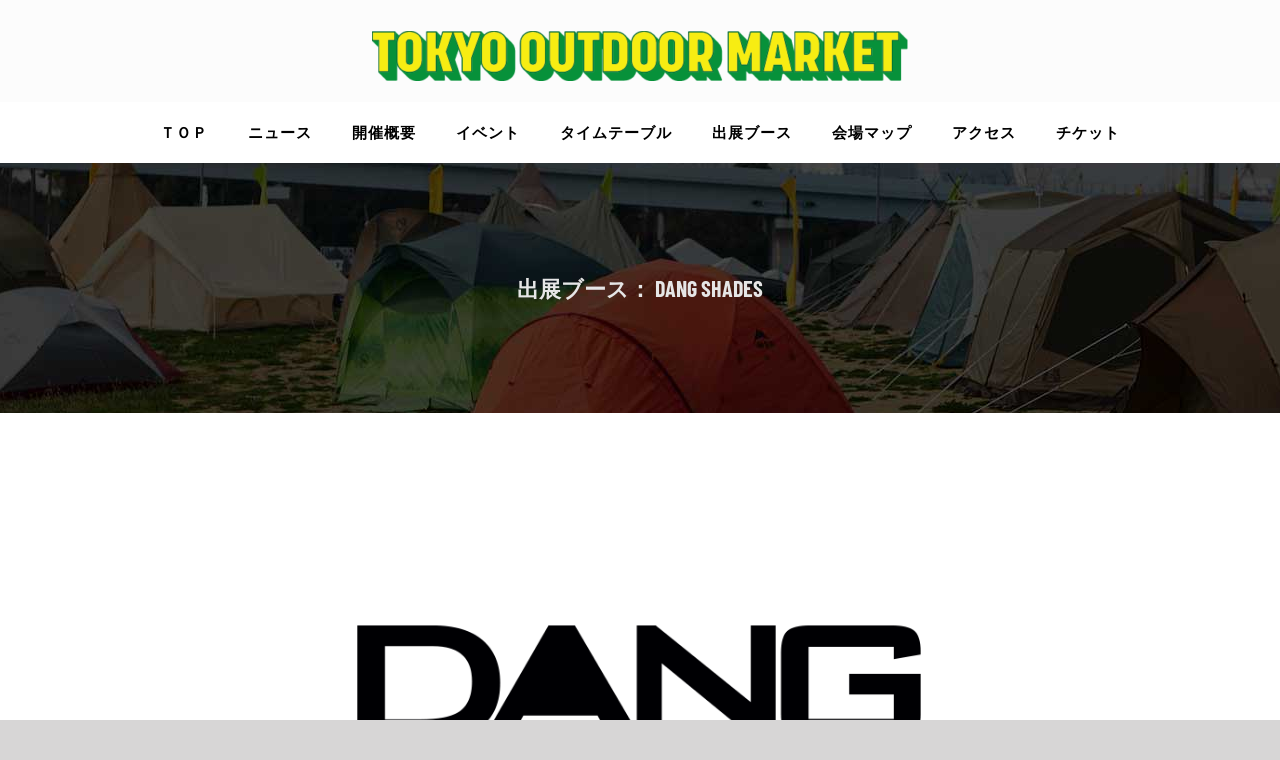

--- FILE ---
content_type: text/html; charset=UTF-8
request_url: https://market2022.tokyooutdoorshow.jp/dang-shades
body_size: 17162
content:
<!DOCTYPE html>
<html class="avada-html-layout-wide avada-html-header-position-top avada-is-100-percent-template" lang="ja"
	prefix="og: https://ogp.me/ns#"  prefix="og: http://ogp.me/ns# fb: http://ogp.me/ns/fb#">
<head>
	<meta http-equiv="X-UA-Compatible" content="IE=edge" />
	<meta http-equiv="Content-Type" content="text/html; charset=utf-8"/>
	<meta name="viewport" content="width=device-width, initial-scale=1" />
	<title>出展ブース： DANG SHADES - TOKYO OUTDOOR MARKET 2022</title>

		<!-- All in One SEO 4.1.1.2 -->
		<meta name="description" content="ソルトレイク・シティーをメインに活動するプロ・スノーボーダーがスタートしたアイウェア・ブランド。、アクティブな […]"/>
		<link rel="canonical" href="https://market2022.tokyooutdoorshow.jp/dang-shades" />
		<meta property="og:site_name" content="TOKYO OUTDOOR MARKET 2022 - キャンプギア、アウトドアファッション、美味しいソト飯、SUV車などが一堂に集まる。ファミリーでも、カップルでも楽しめる、アウトドアマーケット。" />
		<meta property="og:type" content="article" />
		<meta property="og:title" content="出展ブース： DANG SHADES - TOKYO OUTDOOR MARKET 2022" />
		<meta property="og:description" content="ソルトレイク・シティーをメインに活動するプロ・スノーボーダーがスタートしたアイウェア・ブランド。、アクティブな […]" />
		<meta property="og:url" content="https://market2022.tokyooutdoorshow.jp/dang-shades" />
		<meta property="og:image" content="https://52.196.27.19/wp-content/uploads/2019/12/main.jpg" />
		<meta property="og:image:secure_url" content="https://52.196.27.19/wp-content/uploads/2019/12/main.jpg" />
		<meta property="article:published_time" content="2022-08-04T02:52:30Z" />
		<meta property="article:modified_time" content="2022-08-04T17:47:48Z" />
		<meta name="twitter:card" content="summary" />
		<meta name="twitter:domain" content="market2022.tokyooutdoorshow.jp" />
		<meta name="twitter:title" content="出展ブース： DANG SHADES - TOKYO OUTDOOR MARKET 2022" />
		<meta name="twitter:description" content="ソルトレイク・シティーをメインに活動するプロ・スノーボーダーがスタートしたアイウェア・ブランド。、アクティブな […]" />
		<meta name="twitter:image" content="http://52.196.27.19/wp-content/uploads/2019/12/main.jpg" />
		<script type="application/ld+json" class="aioseo-schema">
			{"@context":"https:\/\/schema.org","@graph":[{"@type":"WebSite","@id":"https:\/\/market2022.tokyooutdoorshow.jp\/#website","url":"https:\/\/market2022.tokyooutdoorshow.jp\/","name":"TOKYO OUTDOOR MARKET 2022","description":"\u30ad\u30e3\u30f3\u30d7\u30ae\u30a2\u3001\u30a2\u30a6\u30c8\u30c9\u30a2\u30d5\u30a1\u30c3\u30b7\u30e7\u30f3\u3001\u7f8e\u5473\u3057\u3044\u30bd\u30c8\u98ef\u3001SUV\u8eca\u306a\u3069\u304c\u4e00\u5802\u306b\u96c6\u307e\u308b\u3002\u30d5\u30a1\u30df\u30ea\u30fc\u3067\u3082\u3001\u30ab\u30c3\u30d7\u30eb\u3067\u3082\u697d\u3057\u3081\u308b\u3001\u30a2\u30a6\u30c8\u30c9\u30a2\u30de\u30fc\u30b1\u30c3\u30c8\u3002","publisher":{"@id":"https:\/\/market2022.tokyooutdoorshow.jp\/#organization"}},{"@type":"Organization","@id":"https:\/\/market2022.tokyooutdoorshow.jp\/#organization","name":"TOKYO OUTDOOR SHOW 2021","url":"https:\/\/market2022.tokyooutdoorshow.jp\/","logo":{"@type":"ImageObject","@id":"https:\/\/market2022.tokyooutdoorshow.jp\/#organizationLogo","url":"http:\/\/18.183.231.187\/wp-content\/uploads\/2021\/05\/tos-tate-logo.png"},"image":{"@id":"https:\/\/market2022.tokyooutdoorshow.jp\/#organizationLogo"}},{"@type":"BreadcrumbList","@id":"https:\/\/market2022.tokyooutdoorshow.jp\/dang-shades#breadcrumblist","itemListElement":[{"@type":"ListItem","@id":"https:\/\/market2022.tokyooutdoorshow.jp\/#listItem","position":"1","item":{"@id":"https:\/\/market2022.tokyooutdoorshow.jp\/#item","name":"\u30db\u30fc\u30e0","description":"\u30ad\u30e3\u30f3\u30d7\u30ae\u30a2\u3001\u30a2\u30a6\u30c8\u30c9\u30a2\u30d5\u30a1\u30c3\u30b7\u30e7\u30f3\u3001\u7f8e\u5473\u3057\u3044\u30bd\u30c8\u98ef\u3001SUV\u8eca\u306a\u3069\u304c\u4e00\u5802\u306b\u96c6\u307e\u308b\u3002\u30d5\u30a1\u30df\u30ea\u30fc\u3067\u3082\u3001\u30ab\u30c3\u30d7\u30eb\u3067\u3082\u697d\u3057\u3081\u308b\u3001\u30a2\u30a6\u30c8\u30c9\u30a2\u30de\u30fc\u30b1\u30c3\u30c8\u3002","url":"https:\/\/market2022.tokyooutdoorshow.jp\/"},"nextItem":"https:\/\/market2022.tokyooutdoorshow.jp\/dang-shades#listItem"},{"@type":"ListItem","@id":"https:\/\/market2022.tokyooutdoorshow.jp\/dang-shades#listItem","position":"2","item":{"@id":"https:\/\/market2022.tokyooutdoorshow.jp\/dang-shades#item","name":"\u51fa\u5c55\u30d6\u30fc\u30b9\uff1a DANG SHADES","description":"\u30bd\u30eb\u30c8\u30ec\u30a4\u30af\u30fb\u30b7\u30c6\u30a3\u30fc\u3092\u30e1\u30a4\u30f3\u306b\u6d3b\u52d5\u3059\u308b\u30d7\u30ed\u30fb\u30b9\u30ce\u30fc\u30dc\u30fc\u30c0\u30fc\u304c\u30b9\u30bf\u30fc\u30c8\u3057\u305f\u30a2\u30a4\u30a6\u30a7\u30a2\u30fb\u30d6\u30e9\u30f3\u30c9\u3002\u3001\u30a2\u30af\u30c6\u30a3\u30d6\u306a [\u2026]","url":"https:\/\/market2022.tokyooutdoorshow.jp\/dang-shades"},"previousItem":"https:\/\/market2022.tokyooutdoorshow.jp\/#listItem"}]}]}
		</script>
		<!-- All in One SEO -->

<link rel='dns-prefetch' href='//fonts.googleapis.com' />
<link rel='dns-prefetch' href='//s.w.org' />
<link rel="alternate" type="application/rss+xml" title="TOKYO OUTDOOR MARKET 2022 &raquo; フィード" href="https://market2022.tokyooutdoorshow.jp/feed" />
<link rel="alternate" type="application/rss+xml" title="TOKYO OUTDOOR MARKET 2022 &raquo; コメントフィード" href="https://market2022.tokyooutdoorshow.jp/comments/feed" />
					<link rel="shortcut icon" href="https://market2022.tokyooutdoorshow.jp/wp-content/uploads/2022/04/アセット-4.png" type="image/x-icon" />
		
					<!-- For iPhone -->
			<link rel="apple-touch-icon" href="https://market2022.tokyooutdoorshow.jp/wp-content/uploads/2022/04/アセット-4.png">
		
					<!-- For iPhone Retina display -->
			<link rel="apple-touch-icon" sizes="180x180" href="https://market2022.tokyooutdoorshow.jp/wp-content/uploads/2022/04/アセット-4.png">
		
					<!-- For iPad -->
			<link rel="apple-touch-icon" sizes="152x152" href="https://market2022.tokyooutdoorshow.jp/wp-content/uploads/2022/04/アセット-4.png">
		
		
		
		<meta property="og:title" content="出展ブース： DANG SHADES"/>
		<meta property="og:type" content="article"/>
		<meta property="og:url" content="https://market2022.tokyooutdoorshow.jp/dang-shades"/>
		<meta property="og:site_name" content="TOKYO OUTDOOR MARKET 2022"/>
		<meta property="og:description" content="ソルトレイク・シティーをメインに活動するプロ・スノーボーダーがスタートしたアイウェア・ブランド。、アクティブなライフ・スタイルを送る全ての人に、ご愛用頂き、新たな世界観でサングラスを楽しむことを提案。   公式ホームページ Instagram     

商品紹介  

人気の高い小さめのラウンド・フレームがベース。安全性の高いTR９０素材のフレームを採用している。滑り辛いブラック・ソフト・フレームと男女ともに人気の高いブルーの偏光レンズを組み合わせたカラー・モデル。  

蝶番部がスプリングヒンジ仕様。テンプルが90度以上に開くためノーストレスなフィット感を実現。男女を問わない絶妙なサイズ感も特徴。ブラックのフレームとクロームの偏光レンズを組み合わせたカラー・モデル。"/>

									<meta property="og:image" content="https://market2022.tokyooutdoorshow.jp/wp-content/uploads/2022/04/tom-logo-non2022-e1650992100774.png"/>
									<!-- This site uses the Google Analytics by MonsterInsights plugin v7.17.0 - Using Analytics tracking - https://www.monsterinsights.com/ -->
							<script src="//www.googletagmanager.com/gtag/js?id=UA-175437260-1"  type="text/javascript" data-cfasync="false"></script>
			<script type="text/javascript" data-cfasync="false">
				var mi_version = '7.17.0';
				var mi_track_user = true;
				var mi_no_track_reason = '';
				
								var disableStr = 'ga-disable-UA-175437260-1';

				/* Function to detect opted out users */
				function __gtagTrackerIsOptedOut() {
					return document.cookie.indexOf( disableStr + '=true' ) > - 1;
				}

				/* Disable tracking if the opt-out cookie exists. */
				if ( __gtagTrackerIsOptedOut() ) {
					window[disableStr] = true;
				}

				/* Opt-out function */
				function __gtagTrackerOptout() {
					document.cookie = disableStr + '=true; expires=Thu, 31 Dec 2099 23:59:59 UTC; path=/';
					window[disableStr] = true;
				}

				if ( 'undefined' === typeof gaOptout ) {
					function gaOptout() {
						__gtagTrackerOptout();
					}
				}
								window.dataLayer = window.dataLayer || [];
				if ( mi_track_user ) {
					function __gtagTracker() {dataLayer.push( arguments );}
					__gtagTracker( 'js', new Date() );
					__gtagTracker( 'set', {
						'developer_id.dZGIzZG' : true,
						                    });
					__gtagTracker( 'config', 'UA-175437260-1', {
						forceSSL:true,link_attribution:true,					} );
										window.gtag = __gtagTracker;										(
						function () {
							/* https://developers.google.com/analytics/devguides/collection/analyticsjs/ */
							/* ga and __gaTracker compatibility shim. */
							var noopfn = function () {
								return null;
							};
							var newtracker = function () {
								return new Tracker();
							};
							var Tracker = function () {
								return null;
							};
							var p = Tracker.prototype;
							p.get = noopfn;
							p.set = noopfn;
							p.send = function (){
								var args = Array.prototype.slice.call(arguments);
								args.unshift( 'send' );
								__gaTracker.apply(null, args);
							};
							var __gaTracker = function () {
								var len = arguments.length;
								if ( len === 0 ) {
									return;
								}
								var f = arguments[len - 1];
								if ( typeof f !== 'object' || f === null || typeof f.hitCallback !== 'function' ) {
									if ( 'send' === arguments[0] ) {
										var hitConverted, hitObject = false, action;
										if ( 'event' === arguments[1] ) {
											if ( 'undefined' !== typeof arguments[3] ) {
												hitObject = {
													'eventAction': arguments[3],
													'eventCategory': arguments[2],
													'eventLabel': arguments[4],
													'value': arguments[5] ? arguments[5] : 1,
												}
											}
										}
										if ( typeof arguments[2] === 'object' ) {
											hitObject = arguments[2];
										}
										if ( typeof arguments[5] === 'object' ) {
											Object.assign( hitObject, arguments[5] );
										}
										if ( 'undefined' !== typeof (
											arguments[1].hitType
										) ) {
											hitObject = arguments[1];
										}
										if ( hitObject ) {
											action = 'timing' === arguments[1].hitType ? 'timing_complete' : hitObject.eventAction;
											hitConverted = mapArgs( hitObject );
											__gtagTracker( 'event', action, hitConverted );
										}
									}
									return;
								}

								function mapArgs( args ) {
									var gaKey, hit = {};
									var gaMap = {
										'eventCategory': 'event_category',
										'eventAction': 'event_action',
										'eventLabel': 'event_label',
										'eventValue': 'event_value',
										'nonInteraction': 'non_interaction',
										'timingCategory': 'event_category',
										'timingVar': 'name',
										'timingValue': 'value',
										'timingLabel': 'event_label',
									};
									for ( gaKey in gaMap ) {
										if ( 'undefined' !== typeof args[gaKey] ) {
											hit[gaMap[gaKey]] = args[gaKey];
										}
									}
									return hit;
								}

								try {
									f.hitCallback();
								} catch ( ex ) {
								}
							};
							__gaTracker.create = newtracker;
							__gaTracker.getByName = newtracker;
							__gaTracker.getAll = function () {
								return [];
							};
							__gaTracker.remove = noopfn;
							__gaTracker.loaded = true;
							window['__gaTracker'] = __gaTracker;
						}
					)();
									} else {
										console.log( "" );
					( function () {
							function __gtagTracker() {
								return null;
							}
							window['__gtagTracker'] = __gtagTracker;
							window['gtag'] = __gtagTracker;
					} )();
									}
			</script>
				<!-- / Google Analytics by MonsterInsights -->
		<link rel='stylesheet' id='layerslider-css'  href='https://market2022.tokyooutdoorshow.jp/wp-content/plugins/LayerSlider/assets/static/layerslider/css/layerslider.css?ver=6.11.8' type='text/css' media='all' />
<link rel='stylesheet' id='ls-google-fonts-css'  href='https://fonts.googleapis.com/css?family=Montserrat:100,200,300,regular,500,600,700,800,900%7CPlayfair+Display:regular,italic,700,900&#038;subset=latin%2Clatin-ext' type='text/css' media='all' />
<style id='global-styles-inline-css' type='text/css'>
body{--wp--preset--color--black: #000000;--wp--preset--color--cyan-bluish-gray: #abb8c3;--wp--preset--color--white: #ffffff;--wp--preset--color--pale-pink: #f78da7;--wp--preset--color--vivid-red: #cf2e2e;--wp--preset--color--luminous-vivid-orange: #ff6900;--wp--preset--color--luminous-vivid-amber: #fcb900;--wp--preset--color--light-green-cyan: #7bdcb5;--wp--preset--color--vivid-green-cyan: #00d084;--wp--preset--color--pale-cyan-blue: #8ed1fc;--wp--preset--color--vivid-cyan-blue: #0693e3;--wp--preset--color--vivid-purple: #9b51e0;--wp--preset--gradient--vivid-cyan-blue-to-vivid-purple: linear-gradient(135deg,rgba(6,147,227,1) 0%,rgb(155,81,224) 100%);--wp--preset--gradient--light-green-cyan-to-vivid-green-cyan: linear-gradient(135deg,rgb(122,220,180) 0%,rgb(0,208,130) 100%);--wp--preset--gradient--luminous-vivid-amber-to-luminous-vivid-orange: linear-gradient(135deg,rgba(252,185,0,1) 0%,rgba(255,105,0,1) 100%);--wp--preset--gradient--luminous-vivid-orange-to-vivid-red: linear-gradient(135deg,rgba(255,105,0,1) 0%,rgb(207,46,46) 100%);--wp--preset--gradient--very-light-gray-to-cyan-bluish-gray: linear-gradient(135deg,rgb(238,238,238) 0%,rgb(169,184,195) 100%);--wp--preset--gradient--cool-to-warm-spectrum: linear-gradient(135deg,rgb(74,234,220) 0%,rgb(151,120,209) 20%,rgb(207,42,186) 40%,rgb(238,44,130) 60%,rgb(251,105,98) 80%,rgb(254,248,76) 100%);--wp--preset--gradient--blush-light-purple: linear-gradient(135deg,rgb(255,206,236) 0%,rgb(152,150,240) 100%);--wp--preset--gradient--blush-bordeaux: linear-gradient(135deg,rgb(254,205,165) 0%,rgb(254,45,45) 50%,rgb(107,0,62) 100%);--wp--preset--gradient--luminous-dusk: linear-gradient(135deg,rgb(255,203,112) 0%,rgb(199,81,192) 50%,rgb(65,88,208) 100%);--wp--preset--gradient--pale-ocean: linear-gradient(135deg,rgb(255,245,203) 0%,rgb(182,227,212) 50%,rgb(51,167,181) 100%);--wp--preset--gradient--electric-grass: linear-gradient(135deg,rgb(202,248,128) 0%,rgb(113,206,126) 100%);--wp--preset--gradient--midnight: linear-gradient(135deg,rgb(2,3,129) 0%,rgb(40,116,252) 100%);--wp--preset--duotone--dark-grayscale: url('#wp-duotone-dark-grayscale');--wp--preset--duotone--grayscale: url('#wp-duotone-grayscale');--wp--preset--duotone--purple-yellow: url('#wp-duotone-purple-yellow');--wp--preset--duotone--blue-red: url('#wp-duotone-blue-red');--wp--preset--duotone--midnight: url('#wp-duotone-midnight');--wp--preset--duotone--magenta-yellow: url('#wp-duotone-magenta-yellow');--wp--preset--duotone--purple-green: url('#wp-duotone-purple-green');--wp--preset--duotone--blue-orange: url('#wp-duotone-blue-orange');--wp--preset--font-size--small: 12px;--wp--preset--font-size--medium: 20px;--wp--preset--font-size--large: 24px;--wp--preset--font-size--x-large: 42px;--wp--preset--font-size--normal: 16px;--wp--preset--font-size--xlarge: 32px;--wp--preset--font-size--huge: 48px;}.has-black-color{color: var(--wp--preset--color--black) !important;}.has-cyan-bluish-gray-color{color: var(--wp--preset--color--cyan-bluish-gray) !important;}.has-white-color{color: var(--wp--preset--color--white) !important;}.has-pale-pink-color{color: var(--wp--preset--color--pale-pink) !important;}.has-vivid-red-color{color: var(--wp--preset--color--vivid-red) !important;}.has-luminous-vivid-orange-color{color: var(--wp--preset--color--luminous-vivid-orange) !important;}.has-luminous-vivid-amber-color{color: var(--wp--preset--color--luminous-vivid-amber) !important;}.has-light-green-cyan-color{color: var(--wp--preset--color--light-green-cyan) !important;}.has-vivid-green-cyan-color{color: var(--wp--preset--color--vivid-green-cyan) !important;}.has-pale-cyan-blue-color{color: var(--wp--preset--color--pale-cyan-blue) !important;}.has-vivid-cyan-blue-color{color: var(--wp--preset--color--vivid-cyan-blue) !important;}.has-vivid-purple-color{color: var(--wp--preset--color--vivid-purple) !important;}.has-black-background-color{background-color: var(--wp--preset--color--black) !important;}.has-cyan-bluish-gray-background-color{background-color: var(--wp--preset--color--cyan-bluish-gray) !important;}.has-white-background-color{background-color: var(--wp--preset--color--white) !important;}.has-pale-pink-background-color{background-color: var(--wp--preset--color--pale-pink) !important;}.has-vivid-red-background-color{background-color: var(--wp--preset--color--vivid-red) !important;}.has-luminous-vivid-orange-background-color{background-color: var(--wp--preset--color--luminous-vivid-orange) !important;}.has-luminous-vivid-amber-background-color{background-color: var(--wp--preset--color--luminous-vivid-amber) !important;}.has-light-green-cyan-background-color{background-color: var(--wp--preset--color--light-green-cyan) !important;}.has-vivid-green-cyan-background-color{background-color: var(--wp--preset--color--vivid-green-cyan) !important;}.has-pale-cyan-blue-background-color{background-color: var(--wp--preset--color--pale-cyan-blue) !important;}.has-vivid-cyan-blue-background-color{background-color: var(--wp--preset--color--vivid-cyan-blue) !important;}.has-vivid-purple-background-color{background-color: var(--wp--preset--color--vivid-purple) !important;}.has-black-border-color{border-color: var(--wp--preset--color--black) !important;}.has-cyan-bluish-gray-border-color{border-color: var(--wp--preset--color--cyan-bluish-gray) !important;}.has-white-border-color{border-color: var(--wp--preset--color--white) !important;}.has-pale-pink-border-color{border-color: var(--wp--preset--color--pale-pink) !important;}.has-vivid-red-border-color{border-color: var(--wp--preset--color--vivid-red) !important;}.has-luminous-vivid-orange-border-color{border-color: var(--wp--preset--color--luminous-vivid-orange) !important;}.has-luminous-vivid-amber-border-color{border-color: var(--wp--preset--color--luminous-vivid-amber) !important;}.has-light-green-cyan-border-color{border-color: var(--wp--preset--color--light-green-cyan) !important;}.has-vivid-green-cyan-border-color{border-color: var(--wp--preset--color--vivid-green-cyan) !important;}.has-pale-cyan-blue-border-color{border-color: var(--wp--preset--color--pale-cyan-blue) !important;}.has-vivid-cyan-blue-border-color{border-color: var(--wp--preset--color--vivid-cyan-blue) !important;}.has-vivid-purple-border-color{border-color: var(--wp--preset--color--vivid-purple) !important;}.has-vivid-cyan-blue-to-vivid-purple-gradient-background{background: var(--wp--preset--gradient--vivid-cyan-blue-to-vivid-purple) !important;}.has-light-green-cyan-to-vivid-green-cyan-gradient-background{background: var(--wp--preset--gradient--light-green-cyan-to-vivid-green-cyan) !important;}.has-luminous-vivid-amber-to-luminous-vivid-orange-gradient-background{background: var(--wp--preset--gradient--luminous-vivid-amber-to-luminous-vivid-orange) !important;}.has-luminous-vivid-orange-to-vivid-red-gradient-background{background: var(--wp--preset--gradient--luminous-vivid-orange-to-vivid-red) !important;}.has-very-light-gray-to-cyan-bluish-gray-gradient-background{background: var(--wp--preset--gradient--very-light-gray-to-cyan-bluish-gray) !important;}.has-cool-to-warm-spectrum-gradient-background{background: var(--wp--preset--gradient--cool-to-warm-spectrum) !important;}.has-blush-light-purple-gradient-background{background: var(--wp--preset--gradient--blush-light-purple) !important;}.has-blush-bordeaux-gradient-background{background: var(--wp--preset--gradient--blush-bordeaux) !important;}.has-luminous-dusk-gradient-background{background: var(--wp--preset--gradient--luminous-dusk) !important;}.has-pale-ocean-gradient-background{background: var(--wp--preset--gradient--pale-ocean) !important;}.has-electric-grass-gradient-background{background: var(--wp--preset--gradient--electric-grass) !important;}.has-midnight-gradient-background{background: var(--wp--preset--gradient--midnight) !important;}.has-small-font-size{font-size: var(--wp--preset--font-size--small) !important;}.has-medium-font-size{font-size: var(--wp--preset--font-size--medium) !important;}.has-large-font-size{font-size: var(--wp--preset--font-size--large) !important;}.has-x-large-font-size{font-size: var(--wp--preset--font-size--x-large) !important;}
</style>
<link rel='stylesheet' id='rs-plugin-settings-css'  href='https://market2022.tokyooutdoorshow.jp/wp-content/plugins/revslider/public/assets/css/rs6.css?ver=6.4.11' type='text/css' media='all' />
<style id='rs-plugin-settings-inline-css' type='text/css'>
#rs-demo-id {}
</style>
<!--[if IE]>
<link rel='stylesheet' id='avada-IE-css'  href='https://market2022.tokyooutdoorshow.jp/wp-content/themes/Avada/assets/css/dynamic/ie.min.css?ver=7.3.1' type='text/css' media='all' />
<style id='avada-IE-inline-css' type='text/css'>
.avada-select-parent .select-arrow{background-color:#ffffff}
.select-arrow{background-color:#ffffff}
</style>
<![endif]-->
<link rel='stylesheet' id='fusion-dynamic-css-css'  href='https://market2022.tokyooutdoorshow.jp/wp-content/uploads/fusion-styles/fbf962c2d376bfce8d485ff9734de923.min.css?ver=3.3.1' type='text/css' media='all' />
<link rel='stylesheet' id='child-style-css'  href='https://market2022.tokyooutdoorshow.jp/wp-content/themes/Avada-Child-Theme/style.css?ver=5.9.12' type='text/css' media='all' />
<script type='text/javascript' id='eio-lazy-load-js-extra'>
/* <![CDATA[ */
var eio_lazy_vars = {"exactdn_domain":"","skip_autoscale":"0","threshold":"0"};
/* ]]> */
</script>
<script type='text/javascript' src='https://market2022.tokyooutdoorshow.jp/wp-content/plugins/ewww-image-optimizer/includes/lazysizes.min.js?ver=615' id='eio-lazy-load-js'></script>
<script type='text/javascript' src='https://market2022.tokyooutdoorshow.jp/wp-includes/js/jquery/jquery.min.js?ver=3.6.0' id='jquery-core-js'></script>
<script type='text/javascript' id='layerslider-utils-js-extra'>
/* <![CDATA[ */
var LS_Meta = {"v":"6.11.8","fixGSAP":"1"};
/* ]]> */
</script>
<script type='text/javascript' src='https://market2022.tokyooutdoorshow.jp/wp-content/plugins/LayerSlider/assets/static/layerslider/js/layerslider.utils.js?ver=6.11.8' id='layerslider-utils-js'></script>
<script type='text/javascript' src='https://market2022.tokyooutdoorshow.jp/wp-content/plugins/LayerSlider/assets/static/layerslider/js/layerslider.kreaturamedia.jquery.js?ver=6.11.8' id='layerslider-js'></script>
<script type='text/javascript' src='https://market2022.tokyooutdoorshow.jp/wp-content/plugins/LayerSlider/assets/static/layerslider/js/layerslider.transitions.js?ver=6.11.8' id='layerslider-transitions-js'></script>
<script type='text/javascript' id='monsterinsights-frontend-script-js-extra'>
/* <![CDATA[ */
var monsterinsights_frontend = {"js_events_tracking":"true","download_extensions":"doc,pdf,ppt,zip,xls,docx,pptx,xlsx","inbound_paths":"[{\"path\":\"\\\/go\\\/\",\"label\":\"affiliate\"},{\"path\":\"\\\/recommend\\\/\",\"label\":\"affiliate\"}]","home_url":"https:\/\/market2022.tokyooutdoorshow.jp","hash_tracking":"false","ua":"UA-175437260-1"};
/* ]]> */
</script>
<script type='text/javascript' src='https://market2022.tokyooutdoorshow.jp/wp-content/plugins/google-analytics-for-wordpress/assets/js/frontend-gtag.min.js?ver=7.17.0' id='monsterinsights-frontend-script-js'></script>
<script type='text/javascript' src='https://market2022.tokyooutdoorshow.jp/wp-content/plugins/revslider/public/assets/js/rbtools.min.js?ver=6.4.8' id='tp-tools-js'></script>
<script type='text/javascript' src='https://market2022.tokyooutdoorshow.jp/wp-content/plugins/revslider/public/assets/js/rs6.min.js?ver=6.4.11' id='revmin-js'></script>
<meta name="generator" content="Powered by LayerSlider 6.11.8 - Multi-Purpose, Responsive, Parallax, Mobile-Friendly Slider Plugin for WordPress." />
<!-- LayerSlider updates and docs at: https://layerslider.kreaturamedia.com -->
<link rel="https://api.w.org/" href="https://market2022.tokyooutdoorshow.jp/wp-json/" /><link rel="alternate" type="application/json" href="https://market2022.tokyooutdoorshow.jp/wp-json/wp/v2/pages/5727" /><link rel="EditURI" type="application/rsd+xml" title="RSD" href="https://market2022.tokyooutdoorshow.jp/xmlrpc.php?rsd" />
<link rel="wlwmanifest" type="application/wlwmanifest+xml" href="https://market2022.tokyooutdoorshow.jp/wp-includes/wlwmanifest.xml" /> 
<meta name="generator" content="WordPress 5.9.12" />
<link rel='shortlink' href='https://market2022.tokyooutdoorshow.jp/?p=5727' />
<link rel="alternate" type="application/json+oembed" href="https://market2022.tokyooutdoorshow.jp/wp-json/oembed/1.0/embed?url=https%3A%2F%2Fmarket2022.tokyooutdoorshow.jp%2Fdang-shades" />
<link rel="alternate" type="text/xml+oembed" href="https://market2022.tokyooutdoorshow.jp/wp-json/oembed/1.0/embed?url=https%3A%2F%2Fmarket2022.tokyooutdoorshow.jp%2Fdang-shades&#038;format=xml" />
<style type="text/css" id="css-fb-visibility">@media screen and (max-width: 640px){body:not(.fusion-builder-ui-wireframe) .fusion-no-small-visibility{display:none !important;}body:not(.fusion-builder-ui-wireframe) .sm-text-align-center{text-align:center !important;}body:not(.fusion-builder-ui-wireframe) .sm-text-align-left{text-align:left !important;}body:not(.fusion-builder-ui-wireframe) .sm-text-align-right{text-align:right !important;}body:not(.fusion-builder-ui-wireframe) .sm-mx-auto{margin-left:auto !important;margin-right:auto !important;}body:not(.fusion-builder-ui-wireframe) .sm-ml-auto{margin-left:auto !important;}body:not(.fusion-builder-ui-wireframe) .sm-mr-auto{margin-right:auto !important;}body:not(.fusion-builder-ui-wireframe) .fusion-absolute-position-small{position:absolute;top:auto;width:100%;}}@media screen and (min-width: 641px) and (max-width: 1024px){body:not(.fusion-builder-ui-wireframe) .fusion-no-medium-visibility{display:none !important;}body:not(.fusion-builder-ui-wireframe) .md-text-align-center{text-align:center !important;}body:not(.fusion-builder-ui-wireframe) .md-text-align-left{text-align:left !important;}body:not(.fusion-builder-ui-wireframe) .md-text-align-right{text-align:right !important;}body:not(.fusion-builder-ui-wireframe) .md-mx-auto{margin-left:auto !important;margin-right:auto !important;}body:not(.fusion-builder-ui-wireframe) .md-ml-auto{margin-left:auto !important;}body:not(.fusion-builder-ui-wireframe) .md-mr-auto{margin-right:auto !important;}body:not(.fusion-builder-ui-wireframe) .fusion-absolute-position-medium{position:absolute;top:auto;width:100%;}}@media screen and (min-width: 1025px){body:not(.fusion-builder-ui-wireframe) .fusion-no-large-visibility{display:none !important;}body:not(.fusion-builder-ui-wireframe) .lg-text-align-center{text-align:center !important;}body:not(.fusion-builder-ui-wireframe) .lg-text-align-left{text-align:left !important;}body:not(.fusion-builder-ui-wireframe) .lg-text-align-right{text-align:right !important;}body:not(.fusion-builder-ui-wireframe) .lg-mx-auto{margin-left:auto !important;margin-right:auto !important;}body:not(.fusion-builder-ui-wireframe) .lg-ml-auto{margin-left:auto !important;}body:not(.fusion-builder-ui-wireframe) .lg-mr-auto{margin-right:auto !important;}body:not(.fusion-builder-ui-wireframe) .fusion-absolute-position-large{position:absolute;top:auto;width:100%;}}</style><style type="text/css">.recentcomments a{display:inline !important;padding:0 !important;margin:0 !important;}</style><noscript><style>.lazyload[data-src]{display:none !important;}</style></noscript><style>.lazyload{background-image:none !important;}.lazyload:before{background-image:none !important;}</style><meta name="generator" content="Powered by Slider Revolution 6.4.11 - responsive, Mobile-Friendly Slider Plugin for WordPress with comfortable drag and drop interface." />
<script type="text/javascript">function setREVStartSize(e){
			//window.requestAnimationFrame(function() {				 
				window.RSIW = window.RSIW===undefined ? window.innerWidth : window.RSIW;	
				window.RSIH = window.RSIH===undefined ? window.innerHeight : window.RSIH;	
				try {								
					var pw = document.getElementById(e.c).parentNode.offsetWidth,
						newh;
					pw = pw===0 || isNaN(pw) ? window.RSIW : pw;
					e.tabw = e.tabw===undefined ? 0 : parseInt(e.tabw);
					e.thumbw = e.thumbw===undefined ? 0 : parseInt(e.thumbw);
					e.tabh = e.tabh===undefined ? 0 : parseInt(e.tabh);
					e.thumbh = e.thumbh===undefined ? 0 : parseInt(e.thumbh);
					e.tabhide = e.tabhide===undefined ? 0 : parseInt(e.tabhide);
					e.thumbhide = e.thumbhide===undefined ? 0 : parseInt(e.thumbhide);
					e.mh = e.mh===undefined || e.mh=="" || e.mh==="auto" ? 0 : parseInt(e.mh,0);		
					if(e.layout==="fullscreen" || e.l==="fullscreen") 						
						newh = Math.max(e.mh,window.RSIH);					
					else{					
						e.gw = Array.isArray(e.gw) ? e.gw : [e.gw];
						for (var i in e.rl) if (e.gw[i]===undefined || e.gw[i]===0) e.gw[i] = e.gw[i-1];					
						e.gh = e.el===undefined || e.el==="" || (Array.isArray(e.el) && e.el.length==0)? e.gh : e.el;
						e.gh = Array.isArray(e.gh) ? e.gh : [e.gh];
						for (var i in e.rl) if (e.gh[i]===undefined || e.gh[i]===0) e.gh[i] = e.gh[i-1];
											
						var nl = new Array(e.rl.length),
							ix = 0,						
							sl;					
						e.tabw = e.tabhide>=pw ? 0 : e.tabw;
						e.thumbw = e.thumbhide>=pw ? 0 : e.thumbw;
						e.tabh = e.tabhide>=pw ? 0 : e.tabh;
						e.thumbh = e.thumbhide>=pw ? 0 : e.thumbh;					
						for (var i in e.rl) nl[i] = e.rl[i]<window.RSIW ? 0 : e.rl[i];
						sl = nl[0];									
						for (var i in nl) if (sl>nl[i] && nl[i]>0) { sl = nl[i]; ix=i;}															
						var m = pw>(e.gw[ix]+e.tabw+e.thumbw) ? 1 : (pw-(e.tabw+e.thumbw)) / (e.gw[ix]);					
						newh =  (e.gh[ix] * m) + (e.tabh + e.thumbh);
					}				
					if(window.rs_init_css===undefined) window.rs_init_css = document.head.appendChild(document.createElement("style"));					
					document.getElementById(e.c).height = newh+"px";
					window.rs_init_css.innerHTML += "#"+e.c+"_wrapper { height: "+newh+"px }";				
				} catch(e){
					console.log("Failure at Presize of Slider:" + e)
				}					   
			//});
		  };</script>
		<script type="text/javascript">
			var doc = document.documentElement;
			doc.setAttribute( 'data-useragent', navigator.userAgent );
		</script>
		<!-- Global site tag (gtag.js) - Google Analytics -->
<script async src="https://www.googletagmanager.com/gtag/js?id=UA-16690268-3"></script>
<script>
  window.dataLayer = window.dataLayer || [];
  function gtag(){dataLayer.push(arguments);}
  gtag('js', new Date());

  gtag('config', 'UA-16690268-3');
</script>
	<!-- Meta Pixel Code -->
<script>
  !function(f,b,e,v,n,t,s)
  {if(f.fbq)return;n=f.fbq=function(){n.callMethod?
  n.callMethod.apply(n,arguments):n.queue.push(arguments)};
  if(!f._fbq)f._fbq=n;n.push=n;n.loaded=!0;n.version='2.0';
  n.queue=[];t=b.createElement(e);t.async=!0;
  t.src=v;s=b.getElementsByTagName(e)[0];
  s.parentNode.insertBefore(t,s)}(window, document,'script',
  'https://connect.facebook.net/en_US/fbevents.js');
  fbq('init', '1578444782628235');
  fbq('track', 'PageView');
</script>
<noscript><img height="1" width="1" style="display:none"
  src="https://www.facebook.com/tr?id=1578444782628235&ev=PageView&noscript=1"
/></noscript>
<!-- End Meta Pixel Code --></head>

<body data-rsssl=1 class="page-template page-template-100-width page-template-100-width-php page page-id-5727 fusion-image-hovers fusion-pagination-sizing fusion-button_size-large fusion-button_type-flat fusion-button_span-no avada-image-rollover-circle-yes avada-image-rollover-yes avada-image-rollover-direction-fade fusion-body ltr fusion-sticky-header no-tablet-sticky-header no-mobile-sticky-header no-mobile-slidingbar no-mobile-totop fusion-disable-outline fusion-sub-menu-fade mobile-logo-pos-center layout-wide-mode avada-has-boxed-modal-shadow- layout-scroll-offset-full avada-has-zero-margin-offset-top fusion-top-header menu-text-align-center mobile-menu-design-modern fusion-show-pagination-text fusion-header-layout-v5 avada-responsive avada-footer-fx-none avada-menu-highlight-style-bottombar fusion-search-form-classic fusion-main-menu-search-dropdown fusion-avatar-square avada-dropdown-styles avada-blog-layout-grid avada-blog-archive-layout-grid avada-header-shadow-no avada-menu-icon-position-left avada-has-mainmenu-dropdown-divider avada-has-header-100-width avada-has-breadcrumb-mobile-hidden avada-has-pagetitlebar-retina-bg-image avada-has-titlebar-bar_and_content avada-has-footer-widget-bg-image avada-header-border-color-full-transparent avada-has-transparent-timeline_color avada-has-pagination-width_height avada-flyout-menu-direction-fade avada-ec-views-v1" >
	<svg xmlns="http://www.w3.org/2000/svg" viewBox="0 0 0 0" width="0" height="0" focusable="false" role="none" style="visibility: hidden; position: absolute; left: -9999px; overflow: hidden;" ><defs><filter id="wp-duotone-dark-grayscale"><feColorMatrix color-interpolation-filters="sRGB" type="matrix" values=" .299 .587 .114 0 0 .299 .587 .114 0 0 .299 .587 .114 0 0 .299 .587 .114 0 0 " /><feComponentTransfer color-interpolation-filters="sRGB" ><feFuncR type="table" tableValues="0 0.49803921568627" /><feFuncG type="table" tableValues="0 0.49803921568627" /><feFuncB type="table" tableValues="0 0.49803921568627" /><feFuncA type="table" tableValues="1 1" /></feComponentTransfer><feComposite in2="SourceGraphic" operator="in" /></filter></defs></svg><svg xmlns="http://www.w3.org/2000/svg" viewBox="0 0 0 0" width="0" height="0" focusable="false" role="none" style="visibility: hidden; position: absolute; left: -9999px; overflow: hidden;" ><defs><filter id="wp-duotone-grayscale"><feColorMatrix color-interpolation-filters="sRGB" type="matrix" values=" .299 .587 .114 0 0 .299 .587 .114 0 0 .299 .587 .114 0 0 .299 .587 .114 0 0 " /><feComponentTransfer color-interpolation-filters="sRGB" ><feFuncR type="table" tableValues="0 1" /><feFuncG type="table" tableValues="0 1" /><feFuncB type="table" tableValues="0 1" /><feFuncA type="table" tableValues="1 1" /></feComponentTransfer><feComposite in2="SourceGraphic" operator="in" /></filter></defs></svg><svg xmlns="http://www.w3.org/2000/svg" viewBox="0 0 0 0" width="0" height="0" focusable="false" role="none" style="visibility: hidden; position: absolute; left: -9999px; overflow: hidden;" ><defs><filter id="wp-duotone-purple-yellow"><feColorMatrix color-interpolation-filters="sRGB" type="matrix" values=" .299 .587 .114 0 0 .299 .587 .114 0 0 .299 .587 .114 0 0 .299 .587 .114 0 0 " /><feComponentTransfer color-interpolation-filters="sRGB" ><feFuncR type="table" tableValues="0.54901960784314 0.98823529411765" /><feFuncG type="table" tableValues="0 1" /><feFuncB type="table" tableValues="0.71764705882353 0.25490196078431" /><feFuncA type="table" tableValues="1 1" /></feComponentTransfer><feComposite in2="SourceGraphic" operator="in" /></filter></defs></svg><svg xmlns="http://www.w3.org/2000/svg" viewBox="0 0 0 0" width="0" height="0" focusable="false" role="none" style="visibility: hidden; position: absolute; left: -9999px; overflow: hidden;" ><defs><filter id="wp-duotone-blue-red"><feColorMatrix color-interpolation-filters="sRGB" type="matrix" values=" .299 .587 .114 0 0 .299 .587 .114 0 0 .299 .587 .114 0 0 .299 .587 .114 0 0 " /><feComponentTransfer color-interpolation-filters="sRGB" ><feFuncR type="table" tableValues="0 1" /><feFuncG type="table" tableValues="0 0.27843137254902" /><feFuncB type="table" tableValues="0.5921568627451 0.27843137254902" /><feFuncA type="table" tableValues="1 1" /></feComponentTransfer><feComposite in2="SourceGraphic" operator="in" /></filter></defs></svg><svg xmlns="http://www.w3.org/2000/svg" viewBox="0 0 0 0" width="0" height="0" focusable="false" role="none" style="visibility: hidden; position: absolute; left: -9999px; overflow: hidden;" ><defs><filter id="wp-duotone-midnight"><feColorMatrix color-interpolation-filters="sRGB" type="matrix" values=" .299 .587 .114 0 0 .299 .587 .114 0 0 .299 .587 .114 0 0 .299 .587 .114 0 0 " /><feComponentTransfer color-interpolation-filters="sRGB" ><feFuncR type="table" tableValues="0 0" /><feFuncG type="table" tableValues="0 0.64705882352941" /><feFuncB type="table" tableValues="0 1" /><feFuncA type="table" tableValues="1 1" /></feComponentTransfer><feComposite in2="SourceGraphic" operator="in" /></filter></defs></svg><svg xmlns="http://www.w3.org/2000/svg" viewBox="0 0 0 0" width="0" height="0" focusable="false" role="none" style="visibility: hidden; position: absolute; left: -9999px; overflow: hidden;" ><defs><filter id="wp-duotone-magenta-yellow"><feColorMatrix color-interpolation-filters="sRGB" type="matrix" values=" .299 .587 .114 0 0 .299 .587 .114 0 0 .299 .587 .114 0 0 .299 .587 .114 0 0 " /><feComponentTransfer color-interpolation-filters="sRGB" ><feFuncR type="table" tableValues="0.78039215686275 1" /><feFuncG type="table" tableValues="0 0.94901960784314" /><feFuncB type="table" tableValues="0.35294117647059 0.47058823529412" /><feFuncA type="table" tableValues="1 1" /></feComponentTransfer><feComposite in2="SourceGraphic" operator="in" /></filter></defs></svg><svg xmlns="http://www.w3.org/2000/svg" viewBox="0 0 0 0" width="0" height="0" focusable="false" role="none" style="visibility: hidden; position: absolute; left: -9999px; overflow: hidden;" ><defs><filter id="wp-duotone-purple-green"><feColorMatrix color-interpolation-filters="sRGB" type="matrix" values=" .299 .587 .114 0 0 .299 .587 .114 0 0 .299 .587 .114 0 0 .299 .587 .114 0 0 " /><feComponentTransfer color-interpolation-filters="sRGB" ><feFuncR type="table" tableValues="0.65098039215686 0.40392156862745" /><feFuncG type="table" tableValues="0 1" /><feFuncB type="table" tableValues="0.44705882352941 0.4" /><feFuncA type="table" tableValues="1 1" /></feComponentTransfer><feComposite in2="SourceGraphic" operator="in" /></filter></defs></svg><svg xmlns="http://www.w3.org/2000/svg" viewBox="0 0 0 0" width="0" height="0" focusable="false" role="none" style="visibility: hidden; position: absolute; left: -9999px; overflow: hidden;" ><defs><filter id="wp-duotone-blue-orange"><feColorMatrix color-interpolation-filters="sRGB" type="matrix" values=" .299 .587 .114 0 0 .299 .587 .114 0 0 .299 .587 .114 0 0 .299 .587 .114 0 0 " /><feComponentTransfer color-interpolation-filters="sRGB" ><feFuncR type="table" tableValues="0.098039215686275 1" /><feFuncG type="table" tableValues="0 0.66274509803922" /><feFuncB type="table" tableValues="0.84705882352941 0.41960784313725" /><feFuncA type="table" tableValues="1 1" /></feComponentTransfer><feComposite in2="SourceGraphic" operator="in" /></filter></defs></svg>	<a class="skip-link screen-reader-text" href="#content">Skip to content</a>

	<div id="boxed-wrapper">
		<div class="fusion-sides-frame"></div>
		<div id="wrapper" class="fusion-wrapper">
			<div id="home" style="position:relative;top:-1px;"></div>
			
				
			<header class="fusion-header-wrapper">
				<div class="fusion-header-v5 fusion-logo-alignment fusion-logo-center fusion-sticky-menu- fusion-sticky-logo-1 fusion-mobile-logo- fusion-sticky-menu-only fusion-header-menu-align-center fusion-mobile-menu-design-modern">
					<div class="fusion-header-sticky-height"></div>
<div class="fusion-sticky-header-wrapper"> <!-- start fusion sticky header wrapper -->
	<div class="fusion-header">
		<div class="fusion-row">
							<div class="fusion-logo" data-margin-top="31px" data-margin-bottom="15px" data-margin-left="0px" data-margin-right="0px">
			<a class="fusion-logo-link"  href="https://market2022.tokyooutdoorshow.jp/" >

						<!-- standard logo -->
			<img src="https://market2022.tokyooutdoorshow.jp/wp-content/ewww/lazy/placeholder-536x50.png"  width="536" height="50" style="max-height:50px;height:auto;" alt="TOKYO OUTDOOR MARKET 2022 ロゴ" data-retina_logo_url="https://market2022.tokyooutdoorshow.jp/wp-content/uploads/2022/04/tom-logo-non2022-e1650992100774.png" class="fusion-standard-logo lazyload" data-src="https://market2022.tokyooutdoorshow.jp/wp-content/uploads/2022/04/tom-logo-non2022-e1650992100774.png" data-srcset="https://market2022.tokyooutdoorshow.jp/wp-content/uploads/2022/04/tom-logo-non2022-e1650992100774.png 1x, https://market2022.tokyooutdoorshow.jp/wp-content/uploads/2022/04/tom-logo-non2022-e1650992100774.png 2x" /><noscript><img src="https://market2022.tokyooutdoorshow.jp/wp-content/uploads/2022/04/tom-logo-non2022-e1650992100774.png" srcset="https://market2022.tokyooutdoorshow.jp/wp-content/uploads/2022/04/tom-logo-non2022-e1650992100774.png 1x, https://market2022.tokyooutdoorshow.jp/wp-content/uploads/2022/04/tom-logo-non2022-e1650992100774.png 2x" width="536" height="50" style="max-height:50px;height:auto;" alt="TOKYO OUTDOOR MARKET 2022 ロゴ" data-retina_logo_url="https://market2022.tokyooutdoorshow.jp/wp-content/uploads/2022/04/tom-logo-non2022-e1650992100774.png" class="fusion-standard-logo" data-eio="l" /></noscript>

			
											<!-- sticky header logo -->
				<img src="https://market2022.tokyooutdoorshow.jp/wp-content/ewww/lazy/placeholder-629x50.png"  width="629" height="50" style="max-height:50px;height:auto;" alt="TOKYO OUTDOOR MARKET 2022 ロゴ" data-retina_logo_url="https://market2022.tokyooutdoorshow.jp/wp-content/uploads/2022/04/tom-logo-e1650988807133.png" class="fusion-sticky-logo lazyload" data-src="https://market2022.tokyooutdoorshow.jp/wp-content/uploads/2022/04/tom-logo-e1650988807133.png" data-srcset="https://market2022.tokyooutdoorshow.jp/wp-content/uploads/2022/04/tom-logo-e1650988807133.png 1x, https://market2022.tokyooutdoorshow.jp/wp-content/uploads/2022/04/tom-logo-e1650988807133.png 2x" /><noscript><img src="https://market2022.tokyooutdoorshow.jp/wp-content/uploads/2022/04/tom-logo-e1650988807133.png" srcset="https://market2022.tokyooutdoorshow.jp/wp-content/uploads/2022/04/tom-logo-e1650988807133.png 1x, https://market2022.tokyooutdoorshow.jp/wp-content/uploads/2022/04/tom-logo-e1650988807133.png 2x" width="629" height="50" style="max-height:50px;height:auto;" alt="TOKYO OUTDOOR MARKET 2022 ロゴ" data-retina_logo_url="https://market2022.tokyooutdoorshow.jp/wp-content/uploads/2022/04/tom-logo-e1650988807133.png" class="fusion-sticky-logo" data-eio="l" /></noscript>
					</a>
		</div>
								<div class="fusion-mobile-menu-icons">
							<a href="#" class="fusion-icon fusion-icon-bars" aria-label="Toggle mobile menu" aria-expanded="false"></a>
		
		
		
			</div>
			
					</div>
	</div>
	<div class="fusion-secondary-main-menu">
		<div class="fusion-row">
			<nav class="fusion-main-menu" aria-label="Main Menu"><ul id="menu-tom-main-menu" class="fusion-menu"><li  id="menu-item-5263"  class="menu-item menu-item-type-post_type menu-item-object-page menu-item-home menu-item-5263"  data-item-id="5263"><a  href="https://market2022.tokyooutdoorshow.jp/" class="fusion-bottombar-highlight"><span class="menu-text">ＴＯＰ</span></a></li><li  id="menu-item-5148"  class="menu-item menu-item-type-post_type menu-item-object-page menu-item-5148"  data-item-id="5148"><a  href="https://market2022.tokyooutdoorshow.jp/news-all" class="fusion-bottombar-highlight"><span class="menu-text">ニュース</span></a></li><li  id="menu-item-5697"  class="menu-item menu-item-type-post_type menu-item-object-page menu-item-5697"  data-item-id="5697"><a  href="https://market2022.tokyooutdoorshow.jp/about-tokyo-outdoor-market-2022" class="fusion-bottombar-highlight"><span class="menu-text">開催概要</span></a></li><li  id="menu-item-6311"  class="menu-item menu-item-type-post_type menu-item-object-page menu-item-6311"  data-item-id="6311"><a  href="https://market2022.tokyooutdoorshow.jp/event-schedule" class="fusion-bottombar-highlight"><span class="menu-text">イベント</span></a></li><li  id="menu-item-6925"  class="menu-item menu-item-type-post_type menu-item-object-page menu-item-6925"  data-item-id="6925"><a  href="https://market2022.tokyooutdoorshow.jp/timetable" class="fusion-bottombar-highlight"><span class="menu-text">タイムテーブル</span></a></li><li  id="menu-item-6109"  class="menu-item menu-item-type-post_type menu-item-object-page menu-item-6109"  data-item-id="6109"><a  href="https://market2022.tokyooutdoorshow.jp/tom2022-brandlist" class="fusion-bottombar-highlight"><span class="menu-text">出展ブース</span></a></li><li  id="menu-item-6946"  class="menu-item menu-item-type-post_type menu-item-object-page menu-item-6946"  data-item-id="6946"><a  href="https://market2022.tokyooutdoorshow.jp/tommap" class="fusion-bottombar-highlight"><span class="menu-text">会場マップ</span></a></li><li  id="menu-item-6933"  class="menu-item menu-item-type-post_type menu-item-object-page menu-item-6933"  data-item-id="6933"><a  href="https://market2022.tokyooutdoorshow.jp/access2022" class="fusion-bottombar-highlight"><span class="menu-text">アクセス</span></a></li><li  id="menu-item-5688"  class="menu-item menu-item-type-post_type menu-item-object-page menu-item-5688"  data-item-id="5688"><a  href="https://market2022.tokyooutdoorshow.jp/ticket-2022" class="fusion-bottombar-highlight"><span class="menu-text">チケット</span></a></li></ul></nav>
<nav class="fusion-mobile-nav-holder fusion-mobile-menu-text-align-left" aria-label="Main Menu Mobile"></nav>

					</div>
	</div>
</div> <!-- end fusion sticky header wrapper -->
				</div>
				<div class="fusion-clearfix"></div>
			</header>
							
				
		<div id="sliders-container">
					</div>
				
				
			
			<div class="avada-page-titlebar-wrapper" role="banner">
	<div class="fusion-page-title-bar fusion-page-title-bar-breadcrumbs fusion-page-title-bar-center">
		<div class="fusion-page-title-row">
			<div class="fusion-page-title-wrapper">
				<div class="fusion-page-title-captions">

																							<h1 class="entry-title">出展ブース： DANG SHADES</h1>

											
																
				</div>

				
			</div>
		</div>
	</div>
</div>

						<main id="main" class="clearfix width-100">
				<div class="fusion-row" style="max-width:100%;">
<section id="content" class="full-width">
					<div id="post-5727" class="post-5727 page type-page status-publish hentry">
			<span class="entry-title rich-snippet-hidden">出展ブース： DANG SHADES</span><span class="vcard rich-snippet-hidden"><span class="fn"><a href="https://market2022.tokyooutdoorshow.jp/archives/author/user" title="user の投稿" rel="author">user</a></span></span><span class="updated rich-snippet-hidden">2022-08-05T02:47:48+09:00</span>						<div class="post-content">
				<div class="fusion-fullwidth fullwidth-box fusion-builder-row-3 fusion-flex-container nonhundred-percent-fullwidth non-hundred-percent-height-scrolling" style="background-color: #ffffff;background-position: center center;background-repeat: no-repeat;border-width: 0px 0px 0px 0px;border-color:#e2e2e2;border-style:solid;" ><div class="fusion-builder-row fusion-row fusion-flex-align-items-flex-start" style="max-width:1185.6px;margin-left: calc(-4% / 2 );margin-right: calc(-4% / 2 );"><div class="fusion-layout-column fusion_builder_column fusion-builder-column-8 fusion_builder_column_1_6 1_6 fusion-flex-column"><div class="fusion-column-wrapper fusion-flex-justify-content-flex-start fusion-content-layout-column" style="background-position:left top;background-repeat:no-repeat;-webkit-background-size:cover;-moz-background-size:cover;-o-background-size:cover;background-size:cover;padding: 0px 0px 0px 0px;"></div><style type="text/css">.fusion-body .fusion-builder-column-8{width:16.666666666667% !important;margin-top : 0px;margin-bottom : 20px;}.fusion-builder-column-8 > .fusion-column-wrapper {padding-top : 0px !important;padding-right : 0px !important;margin-right : 11.52%;padding-bottom : 0px !important;padding-left : 0px !important;margin-left : 11.52%;}@media only screen and (max-width:1024px) {.fusion-body .fusion-builder-column-8{width:16.666666666667% !important;order : 0;}.fusion-builder-column-8 > .fusion-column-wrapper {margin-right : 11.52%;margin-left : 11.52%;}}@media only screen and (max-width:640px) {.fusion-body .fusion-builder-column-8{width:100% !important;order : 0;}.fusion-builder-column-8 > .fusion-column-wrapper {margin-right : 1.92%;margin-left : 1.92%;}}</style></div><div class="fusion-layout-column fusion_builder_column fusion-builder-column-9 fusion_builder_column_2_3 2_3 fusion-flex-column"><div class="fusion-column-wrapper fusion-flex-justify-content-flex-start fusion-content-layout-column" style="background-position:left top;background-repeat:no-repeat;-webkit-background-size:cover;-moz-background-size:cover;-o-background-size:cover;background-size:cover;padding: 0px 0px 0px 0px;"><div style="text-align:center;"><span class=" fusion-imageframe imageframe-none imageframe-5 hover-type-none" style="width:100%;max-width:600;"><img width="800" height="554" title="logo-DANG-SHADES" src="https://market2022.tokyooutdoorshow.jp/wp-content/uploads/2022/08/logo-DANG-SHADES.png" data-orig-src="https://market2022.tokyooutdoorshow.jp/wp-content/uploads/2022/08/logo-DANG-SHADES.png" class="lazyload img-responsive wp-image-5728" srcset="data:image/svg+xml,%3Csvg%20xmlns%3D%27http%3A%2F%2Fwww.w3.org%2F2000%2Fsvg%27%20width%3D%27800%27%20height%3D%27554%27%20viewBox%3D%270%200%20800%20554%27%3E%3Crect%20width%3D%27800%27%20height%3D%27554%27%20fill-opacity%3D%220%22%2F%3E%3C%2Fsvg%3E" data-srcset="https://market2022.tokyooutdoorshow.jp/wp-content/uploads/2022/08/logo-DANG-SHADES-200x139.png 200w, https://market2022.tokyooutdoorshow.jp/wp-content/uploads/2022/08/logo-DANG-SHADES-400x277.png 400w, https://market2022.tokyooutdoorshow.jp/wp-content/uploads/2022/08/logo-DANG-SHADES-600x416.png 600w, https://market2022.tokyooutdoorshow.jp/wp-content/uploads/2022/08/logo-DANG-SHADES.png 800w" data-sizes="auto" data-orig-sizes="(max-width: 640px) 100vw, 800px" /></span></div><div class="fusion-text fusion-text-4" style="margin-top:20px;"><p>ソルトレイク・シティーをメインに活動するプロ・スノーボーダーがスタートしたアイウェア・ブランド。、アクティブなライフ・スタイルを送る全ての人に、ご愛用頂き、新たな世界観でサングラスを楽しむことを提案。</p>
</div></div><style type="text/css">.fusion-body .fusion-builder-column-9{width:66.666666666667% !important;margin-top : 0px;margin-bottom : 20px;}.fusion-builder-column-9 > .fusion-column-wrapper {padding-top : 0px !important;padding-right : 0px !important;margin-right : 2.88%;padding-bottom : 0px !important;padding-left : 0px !important;margin-left : 2.88%;}@media only screen and (max-width:1024px) {.fusion-body .fusion-builder-column-9{width:66.666666666667% !important;order : 0;}.fusion-builder-column-9 > .fusion-column-wrapper {margin-right : 2.88%;margin-left : 2.88%;}}@media only screen and (max-width:640px) {.fusion-body .fusion-builder-column-9{width:100% !important;order : 0;}.fusion-builder-column-9 > .fusion-column-wrapper {margin-right : 1.92%;margin-left : 1.92%;}}</style></div><div class="fusion-layout-column fusion_builder_column fusion-builder-column-10 fusion_builder_column_1_6 1_6 fusion-flex-column"><div class="fusion-column-wrapper fusion-flex-justify-content-flex-start fusion-content-layout-column" style="background-position:left top;background-repeat:no-repeat;-webkit-background-size:cover;-moz-background-size:cover;-o-background-size:cover;background-size:cover;padding: 0px 0px 0px 0px;"></div><style type="text/css">.fusion-body .fusion-builder-column-10{width:16.666666666667% !important;margin-top : 0px;margin-bottom : 20px;}.fusion-builder-column-10 > .fusion-column-wrapper {padding-top : 0px !important;padding-right : 0px !important;margin-right : 11.52%;padding-bottom : 0px !important;padding-left : 0px !important;margin-left : 11.52%;}@media only screen and (max-width:1024px) {.fusion-body .fusion-builder-column-10{width:16.666666666667% !important;order : 0;}.fusion-builder-column-10 > .fusion-column-wrapper {margin-right : 11.52%;margin-left : 11.52%;}}@media only screen and (max-width:640px) {.fusion-body .fusion-builder-column-10{width:100% !important;order : 0;}.fusion-builder-column-10 > .fusion-column-wrapper {margin-right : 1.92%;margin-left : 1.92%;}}</style></div><div class="fusion-layout-column fusion_builder_column fusion-builder-column-11 fusion_builder_column_1_1 1_1 fusion-flex-column"><div class="fusion-column-wrapper fusion-flex-justify-content-flex-start fusion-content-layout-column" style="background-position:left top;background-repeat:no-repeat;-webkit-background-size:cover;-moz-background-size:cover;-o-background-size:cover;background-size:cover;padding: 0px 0px 0px 0px;"><div style="text-align:center;"><span class=" fusion-imageframe imageframe-none imageframe-6 hover-type-none" style="margin-bottom:20px;"><img width="437" height="292" title="2_DSC04811" src="https://market2022.tokyooutdoorshow.jp/wp-content/uploads/2022/08/2_DSC04811.jpg" data-orig-src="https://market2022.tokyooutdoorshow.jp/wp-content/uploads/2022/08/2_DSC04811.jpg" class="lazyload img-responsive wp-image-5729" srcset="data:image/svg+xml,%3Csvg%20xmlns%3D%27http%3A%2F%2Fwww.w3.org%2F2000%2Fsvg%27%20width%3D%27437%27%20height%3D%27292%27%20viewBox%3D%270%200%20437%20292%27%3E%3Crect%20width%3D%27437%27%20height%3D%27292%27%20fill-opacity%3D%220%22%2F%3E%3C%2Fsvg%3E" data-srcset="https://market2022.tokyooutdoorshow.jp/wp-content/uploads/2022/08/2_DSC04811-200x134.jpg 200w, https://market2022.tokyooutdoorshow.jp/wp-content/uploads/2022/08/2_DSC04811-400x267.jpg 400w, https://market2022.tokyooutdoorshow.jp/wp-content/uploads/2022/08/2_DSC04811.jpg 437w" data-sizes="auto" data-orig-sizes="(max-width: 640px) 100vw, 437px" /></span></div><div style="text-align:center;"><style type="text/css">.fusion-button.button-3 {border-radius:0px;}</style><a class="fusion-button button-flat fusion-button-default-size button-default button-3 fusion-button-default-span fusion-button-default-type" target="_blank" rel="noopener noreferrer" href="https://dangshades.jp/" style="margin-bottom:20px;"><span class="fusion-button-text">公式ホームページ</span></a></div><div style="text-align:center;"><style type="text/css">.fusion-button.button-4 {border-radius:0px;}</style><a class="fusion-button button-flat fusion-button-default-size button-default button-4 fusion-button-default-span fusion-button-default-type" target="_blank" rel="noopener noreferrer" href="https://www.instagram.com/dangshades_jp/" style="margin-bottom:20px;"><span class="fusion-button-text">Instagram</span></a></div></div><style type="text/css">.fusion-body .fusion-builder-column-11{width:100% !important;margin-top : 0px;margin-bottom : 20px;}.fusion-builder-column-11 > .fusion-column-wrapper {padding-top : 0px !important;padding-right : 0px !important;margin-right : 1.92%;padding-bottom : 0px !important;padding-left : 0px !important;margin-left : 1.92%;}@media only screen and (max-width:1024px) {.fusion-body .fusion-builder-column-11{width:100% !important;order : 0;}.fusion-builder-column-11 > .fusion-column-wrapper {margin-right : 1.92%;margin-left : 1.92%;}}@media only screen and (max-width:640px) {.fusion-body .fusion-builder-column-11{width:100% !important;order : 0;}.fusion-builder-column-11 > .fusion-column-wrapper {margin-right : 1.92%;margin-left : 1.92%;}}</style></div></div><style type="text/css">.fusion-body .fusion-flex-container.fusion-builder-row-3{ padding-top : 0px;margin-top : 0px;padding-right : 30px;padding-bottom : 0px;margin-bottom : 0px;padding-left : 30px;}</style></div><div class="fusion-fullwidth fullwidth-box fusion-builder-row-4 fusion-flex-container nonhundred-percent-fullwidth non-hundred-percent-height-scrolling" style="background-color: rgba(255,255,255,0);background-position: center center;background-repeat: no-repeat;border-width: 0px 0px 0px 0px;border-color:#e2e2e2;border-style:solid;" ><div class="fusion-builder-row fusion-row fusion-flex-align-items-flex-start" style="max-width:1185.6px;margin-left: calc(-4% / 2 );margin-right: calc(-4% / 2 );"><div class="fusion-layout-column fusion_builder_column fusion-builder-column-12 fusion_builder_column_1_1 1_1 fusion-flex-column"><div class="fusion-column-wrapper fusion-flex-justify-content-flex-start fusion-content-layout-column" style="background-position:left top;background-repeat:no-repeat;-webkit-background-size:cover;-moz-background-size:cover;-o-background-size:cover;background-size:cover;padding: 0px 0px 0px 0px;"><div class="fusion-separator fusion-full-width-sep" style="align-self: center;margin-left: auto;margin-right: auto;margin-bottom:20px;width:100%;"><div class="fusion-separator-border sep-single sep-solid" style="border-color:#c6c6c6;border-top-width:1px;"></div></div><style type="text/css">@media only screen and (max-width:1024px) {.fusion-title.fusion-title-2{margin-top:40px!important; margin-right:0px!important;margin-bottom:30px!important;margin-left:0px!important;}}@media only screen and (max-width:640px) {.fusion-title.fusion-title-2{margin-top:10px!important; margin-right:0px!important;margin-bottom:30px!important; margin-left:0px!important;}}</style><div class="fusion-title title fusion-title-2 fusion-sep-none fusion-title-center fusion-title-text fusion-title-size-two" style="margin-top:40px;margin-right:0px;margin-bottom:30px;margin-left:0px;"><h2 class="title-heading-center fusion-responsive-typography-calculated" style="margin:0;--fontSize:30;line-height:1.5;">商品紹介</h2></div></div><style type="text/css">.fusion-body .fusion-builder-column-12{width:100% !important;margin-top : 0px;margin-bottom : 20px;}.fusion-builder-column-12 > .fusion-column-wrapper {padding-top : 0px !important;padding-right : 0px !important;margin-right : 1.92%;padding-bottom : 0px !important;padding-left : 0px !important;margin-left : 1.92%;}@media only screen and (max-width:1024px) {.fusion-body .fusion-builder-column-12{width:100% !important;order : 0;}.fusion-builder-column-12 > .fusion-column-wrapper {margin-right : 1.92%;margin-left : 1.92%;}}@media only screen and (max-width:640px) {.fusion-body .fusion-builder-column-12{width:100% !important;order : 0;}.fusion-builder-column-12 > .fusion-column-wrapper {margin-right : 1.92%;margin-left : 1.92%;}}</style></div><div class="fusion-layout-column fusion_builder_column fusion-builder-column-13 fusion_builder_column_1_2 1_2 fusion-flex-column"><div class="fusion-column-wrapper fusion-flex-justify-content-flex-start fusion-content-layout-column" style="background-position:left top;background-repeat:no-repeat;-webkit-background-size:cover;-moz-background-size:cover;-o-background-size:cover;background-size:cover;padding: 0px 0px 0px 0px;"><div class="fusion-text fusion-text-5"><p>人気の高い小さめのラウンド・フレームがベース。安全性の高いTR９０素材のフレームを採用している。滑り辛いブラック・ソフト・フレームと男女ともに人気の高いブルーの偏光レンズを組み合わせたカラー・モデル。</p>
</div><div style="text-align:center;"><span class=" fusion-imageframe imageframe-none imageframe-7 hover-type-none" style="border-radius:5px;"><img width="292" height="292" title="3_vidg00415" src="https://market2022.tokyooutdoorshow.jp/wp-content/uploads/2022/08/3_vidg00415.jpg" data-orig-src="https://market2022.tokyooutdoorshow.jp/wp-content/uploads/2022/08/3_vidg00415.jpg" class="lazyload img-responsive wp-image-5730" srcset="data:image/svg+xml,%3Csvg%20xmlns%3D%27http%3A%2F%2Fwww.w3.org%2F2000%2Fsvg%27%20width%3D%27292%27%20height%3D%27292%27%20viewBox%3D%270%200%20292%20292%27%3E%3Crect%20width%3D%27292%27%20height%3D%27292%27%20fill-opacity%3D%220%22%2F%3E%3C%2Fsvg%3E" data-srcset="https://market2022.tokyooutdoorshow.jp/wp-content/uploads/2022/08/3_vidg00415-200x200.jpg 200w, https://market2022.tokyooutdoorshow.jp/wp-content/uploads/2022/08/3_vidg00415.jpg 292w" data-sizes="auto" data-orig-sizes="(max-width: 640px) 100vw, 292px" /></span></div></div><style type="text/css">.fusion-body .fusion-builder-column-13{width:50% !important;margin-top : 0px;margin-bottom : 20px;}.fusion-builder-column-13 > .fusion-column-wrapper {padding-top : 0px !important;padding-right : 0px !important;margin-right : 3.84%;padding-bottom : 0px !important;padding-left : 0px !important;margin-left : 3.84%;}@media only screen and (max-width:1024px) {.fusion-body .fusion-builder-column-13{width:50% !important;order : 0;}.fusion-builder-column-13 > .fusion-column-wrapper {margin-right : 3.84%;margin-left : 3.84%;}}@media only screen and (max-width:640px) {.fusion-body .fusion-builder-column-13{width:100% !important;order : 0;}.fusion-builder-column-13 > .fusion-column-wrapper {margin-right : 1.92%;margin-left : 1.92%;}}</style></div><div class="fusion-layout-column fusion_builder_column fusion-builder-column-14 fusion_builder_column_1_2 1_2 fusion-flex-column"><div class="fusion-column-wrapper fusion-flex-justify-content-flex-start fusion-content-layout-column" style="background-position:left top;background-repeat:no-repeat;-webkit-background-size:cover;-moz-background-size:cover;-o-background-size:cover;background-size:cover;padding: 0px 0px 0px 0px;"><div class="fusion-text fusion-text-6"><p>蝶番部がスプリングヒンジ仕様。テンプルが90度以上に開くためノーストレスなフィット感を実現。男女を問わない絶妙なサイズ感も特徴。ブラックのフレームとクロームの偏光レンズを組み合わせたカラー・モデル。</p>
</div><div style="text-align:center;"><span class=" fusion-imageframe imageframe-none imageframe-8 hover-type-none" style="border-radius:5px;"><img width="292" height="292" title="4_vidg00400" src="https://market2022.tokyooutdoorshow.jp/wp-content/uploads/2022/08/4_vidg00400.jpg" data-orig-src="https://market2022.tokyooutdoorshow.jp/wp-content/uploads/2022/08/4_vidg00400.jpg" class="lazyload img-responsive wp-image-5731" srcset="data:image/svg+xml,%3Csvg%20xmlns%3D%27http%3A%2F%2Fwww.w3.org%2F2000%2Fsvg%27%20width%3D%27292%27%20height%3D%27292%27%20viewBox%3D%270%200%20292%20292%27%3E%3Crect%20width%3D%27292%27%20height%3D%27292%27%20fill-opacity%3D%220%22%2F%3E%3C%2Fsvg%3E" data-srcset="https://market2022.tokyooutdoorshow.jp/wp-content/uploads/2022/08/4_vidg00400-200x200.jpg 200w, https://market2022.tokyooutdoorshow.jp/wp-content/uploads/2022/08/4_vidg00400.jpg 292w" data-sizes="auto" data-orig-sizes="(max-width: 640px) 100vw, 292px" /></span></div></div><style type="text/css">.fusion-body .fusion-builder-column-14{width:50% !important;margin-top : 0px;margin-bottom : 20px;}.fusion-builder-column-14 > .fusion-column-wrapper {padding-top : 0px !important;padding-right : 0px !important;margin-right : 3.84%;padding-bottom : 0px !important;padding-left : 0px !important;margin-left : 3.84%;}@media only screen and (max-width:1024px) {.fusion-body .fusion-builder-column-14{width:50% !important;order : 0;}.fusion-builder-column-14 > .fusion-column-wrapper {margin-right : 3.84%;margin-left : 3.84%;}}@media only screen and (max-width:640px) {.fusion-body .fusion-builder-column-14{width:100% !important;order : 0;}.fusion-builder-column-14 > .fusion-column-wrapper {margin-right : 1.92%;margin-left : 1.92%;}}</style></div><div class="fusion-layout-column fusion_builder_column fusion-builder-column-15 fusion_builder_column_1_1 1_1 fusion-flex-column"><div class="fusion-column-wrapper fusion-flex-justify-content-flex-start fusion-content-layout-column" style="background-position:left top;background-repeat:no-repeat;-webkit-background-size:cover;-moz-background-size:cover;-o-background-size:cover;background-size:cover;padding: 0px 0px 0px 0px;"></div><style type="text/css">.fusion-body .fusion-builder-column-15{width:100% !important;margin-top : 0px;margin-bottom : 20px;}.fusion-builder-column-15 > .fusion-column-wrapper {padding-top : 0px !important;padding-right : 0px !important;margin-right : 1.92%;padding-bottom : 0px !important;padding-left : 0px !important;margin-left : 1.92%;}@media only screen and (max-width:1024px) {.fusion-body .fusion-builder-column-15{width:100% !important;order : 0;}.fusion-builder-column-15 > .fusion-column-wrapper {margin-right : 1.92%;margin-left : 1.92%;}}@media only screen and (max-width:640px) {.fusion-body .fusion-builder-column-15{width:100% !important;order : 0;}.fusion-builder-column-15 > .fusion-column-wrapper {margin-right : 1.92%;margin-left : 1.92%;}}</style></div></div><style type="text/css">.fusion-body .fusion-flex-container.fusion-builder-row-4{ padding-top : 0px;margin-top : 0px;padding-right : 30px;padding-bottom : 0px;margin-bottom : 0px;padding-left : 30px;}</style></div>
							</div>
												</div>
	</section>
						
					</div>  <!-- fusion-row -->
				</main>  <!-- #main -->
				
				
								
					
		<div class="fusion-footer">
					
	<footer class="fusion-footer-widget-area fusion-widget-area">
		<div class="fusion-row">
			<div class="fusion-columns fusion-columns-4 fusion-widget-area">
				
																									<div class="fusion-column col-lg-3 col-md-3 col-sm-3">
							<section id="media_image-6" class="fusion-footer-widget-column widget widget_media_image" style="border-style: solid;border-color:transparent;border-width:0px;"><a href="/#"><img width="150" height="144" src="https://market2022.tokyooutdoorshow.jp/wp-content/uploads/2022/04/アセット-4-200x192.png" class="image wp-image-5556  attachment-150x144 size-150x144 lazyload" alt="" style="max-width: 100%; height: auto;" srcset="data:image/svg+xml,%3Csvg%20xmlns%3D%27http%3A%2F%2Fwww.w3.org%2F2000%2Fsvg%27%20width%3D%271000%27%20height%3D%27961%27%20viewBox%3D%270%200%201000%20961%27%3E%3Crect%20width%3D%271000%27%20height%3D%27961%27%20fill-opacity%3D%220%22%2F%3E%3C%2Fsvg%3E" data-orig-src="https://market2022.tokyooutdoorshow.jp/wp-content/uploads/2022/04/アセット-4-200x192.png" data-srcset="https://market2022.tokyooutdoorshow.jp/wp-content/uploads/2022/04/アセット-4-200x192.png 200w, https://market2022.tokyooutdoorshow.jp/wp-content/uploads/2022/04/アセット-4-300x288.png 300w, https://market2022.tokyooutdoorshow.jp/wp-content/uploads/2022/04/アセット-4-400x384.png 400w, https://market2022.tokyooutdoorshow.jp/wp-content/uploads/2022/04/アセット-4-600x577.png 600w, https://market2022.tokyooutdoorshow.jp/wp-content/uploads/2022/04/アセット-4-768x738.png 768w, https://market2022.tokyooutdoorshow.jp/wp-content/uploads/2022/04/アセット-4-800x769.png 800w, https://market2022.tokyooutdoorshow.jp/wp-content/uploads/2022/04/アセット-4.png 1000w" data-sizes="auto" /></a><div style="clear:both;"></div></section><section id="block-2" class="fusion-footer-widget-column widget widget_block widget_text">
<p></p>
<div style="clear:both;"></div></section>																					</div>
																										<div class="fusion-column col-lg-3 col-md-3 col-sm-3">
							<section id="custom_html-8" class="widget_text fusion-footer-widget-column widget widget_custom_html" style="border-style: solid;border-color:transparent;border-width:0px;"><h4 class="widget-title">CONTENT</h4><div class="textwidget custom-html-widget"><div class="fusion-text fusion-text-7"><p><a href="https://market2022.tokyooutdoorshow.jp/news-all">ニュース</a><br/>
<a href="https://market2022.tokyooutdoorshow.jp/about-tokyo-outdoor-market-2022">開催概要</a><br/>
<a href="https://market2022.tokyooutdoorshow.jp/tom2022-brandlist">出展ブース</a><br/>
<a href="https://market2022.tokyooutdoorshow.jp/entry2022">出展エントリー</a><br/>
<a href="https://market2022.tokyooutdoorshow.jp/ticket-2022">チケット</a><br/></p>
</div></div><div style="clear:both;"></div></section>																					</div>
																										<div class="fusion-column col-lg-3 col-md-3 col-sm-3">
							<section id="custom_html-11" class="widget_text fusion-footer-widget-column widget widget_custom_html" style="border-style: solid;border-color:transparent;border-width:0px;"><h4 class="widget-title">ABOUT</h4><div class="textwidget custom-html-widget"><div class="fusion-text fusion-text-8"><p><a href="https://www.sun-a.com/">運営会社</a><br /><a href="https://www.sun-a.com/guide/privacy.php">プライバシーポリシー</a></p>
</div></div><div style="clear:both;"></div></section>																					</div>
																										<div class="fusion-column fusion-column-last col-lg-3 col-md-3 col-sm-3">
							<section id="social_links-widget-3" class="fusion-footer-widget-column widget social_links" style="border-style: solid;border-color:transparent;border-width:0px;"><h4 class="widget-title">Social Media</h4>
		<div class="fusion-social-networks">

			<div class="fusion-social-networks-wrapper">
								
																				
						
																																			<a class="fusion-social-network-icon fusion-tooltip fusion-facebook fusion-icon-facebook" href="https://www.facebook.com/TOKYOOUTDOOR/"  data-placement="top" data-title="Facebook" data-toggle="tooltip" data-original-title=""  title="Facebook" aria-label="Facebook" rel="noopener noreferrer" target="_self" style="font-size:16px;color:#bebdbd;"></a>
											
										
																				
						
																																			<a class="fusion-social-network-icon fusion-tooltip fusion-twitter fusion-icon-twitter" href="https://twitter.com/tokyo_outdoor"  data-placement="top" data-title="Twitter" data-toggle="tooltip" data-original-title=""  title="Twitter" aria-label="Twitter" rel="noopener noreferrer" target="_self" style="font-size:16px;color:#bebdbd;"></a>
											
										
																				
						
																																			<a class="fusion-social-network-icon fusion-tooltip fusion-instagram fusion-icon-instagram" href="https://www.instagram.com/tokyo_outdoor_show/?hl=ja"  data-placement="top" data-title="Instagram" data-toggle="tooltip" data-original-title=""  title="Instagram" aria-label="Instagram" rel="noopener noreferrer" target="_self" style="font-size:16px;color:#bebdbd;"></a>
											
										
				
			</div>
		</div>

		<div style="clear:both;"></div></section><section id="block-4" class="fusion-footer-widget-column widget widget_block widget_text">
<p></p>
<div style="clear:both;"></div></section>																					</div>
																											
				<div class="fusion-clearfix"></div>
			</div> <!-- fusion-columns -->
		</div> <!-- fusion-row -->
	</footer> <!-- fusion-footer-widget-area -->

	
	<footer id="footer" class="fusion-footer-copyright-area">
		<div class="fusion-row">
			<div class="fusion-copyright-content">

				<div class="fusion-copyright-notice">
		<div>
		© Copyright <script>document.write(new Date().getFullYear());</script> SAN-EI CORPORATION Co.,Ltd. All Rights Reserved.	</div>
</div>

			</div> <!-- fusion-fusion-copyright-content -->
		</div> <!-- fusion-row -->
	</footer> <!-- #footer -->
		</div> <!-- fusion-footer -->

		
					<div class="fusion-sliding-bar-wrapper">
											</div>

												</div> <!-- wrapper -->
		</div> <!-- #boxed-wrapper -->
		<div class="fusion-top-frame"></div>
		<div class="fusion-bottom-frame"></div>
		<div class="fusion-boxed-shadow"></div>
		<a class="fusion-one-page-text-link fusion-page-load-link"></a>

		<div class="avada-footer-scripts">
			<script type="text/javascript">var fusionNavIsCollapsed=function(e){var t;window.innerWidth<=e.getAttribute("data-breakpoint")?(e.classList.add("collapse-enabled"),e.classList.contains("expanded")||(e.setAttribute("aria-expanded","false"),window.dispatchEvent(new Event("fusion-mobile-menu-collapsed",{bubbles:!0,cancelable:!0})))):(null!==e.querySelector(".menu-item-has-children.expanded .fusion-open-nav-submenu-on-click")&&e.querySelector(".menu-item-has-children.expanded .fusion-open-nav-submenu-on-click").click(),e.classList.remove("collapse-enabled"),e.setAttribute("aria-expanded","true"),null!==e.querySelector(".fusion-custom-menu")&&e.querySelector(".fusion-custom-menu").removeAttribute("style")),e.classList.add("no-wrapper-transition"),clearTimeout(t),t=setTimeout(function(){e.classList.remove("no-wrapper-transition")},400),e.classList.remove("loading")},fusionRunNavIsCollapsed=function(){var e,t=document.querySelectorAll(".fusion-menu-element-wrapper");for(e=0;e<t.length;e++)fusionNavIsCollapsed(t[e])};function avadaGetScrollBarWidth(){var e,t,n,s=document.createElement("p");return s.style.width="100%",s.style.height="200px",(e=document.createElement("div")).style.position="absolute",e.style.top="0px",e.style.left="0px",e.style.visibility="hidden",e.style.width="200px",e.style.height="150px",e.style.overflow="hidden",e.appendChild(s),document.body.appendChild(e),t=s.offsetWidth,e.style.overflow="scroll",t==(n=s.offsetWidth)&&(n=e.clientWidth),document.body.removeChild(e),t-n}fusionRunNavIsCollapsed(),window.addEventListener("fusion-resize-horizontal",fusionRunNavIsCollapsed);</script><script type='text/javascript' src='https://market2022.tokyooutdoorshow.jp/wp-content/themes/Avada/includes/lib/assets/min/js/library/modernizr.js?ver=3.3.1' id='modernizr-js'></script>
<script type='text/javascript' id='fusion-column-bg-image-js-extra'>
/* <![CDATA[ */
var fusionBgImageVars = {"content_break_point":"800"};
/* ]]> */
</script>
<script type='text/javascript' src='https://market2022.tokyooutdoorshow.jp/wp-content/plugins/fusion-builder/assets/js/min/general/fusion-column-bg-image.js?ver=1' id='fusion-column-bg-image-js'></script>
<script type='text/javascript' src='https://market2022.tokyooutdoorshow.jp/wp-content/themes/Avada/includes/lib/assets/min/js/library/cssua.js?ver=2.1.28' id='cssua-js'></script>
<script type='text/javascript' id='fusion-js-extra'>
/* <![CDATA[ */
var fusionJSVars = {"visibility_small":"640","visibility_medium":"1024"};
/* ]]> */
</script>
<script type='text/javascript' src='https://market2022.tokyooutdoorshow.jp/wp-content/themes/Avada/includes/lib/assets/min/js/general/fusion.js?ver=3.3.1' id='fusion-js'></script>
<script type='text/javascript' src='https://market2022.tokyooutdoorshow.jp/wp-content/themes/Avada/includes/lib/assets/min/js/library/bootstrap.transition.js?ver=3.3.6' id='bootstrap-transition-js'></script>
<script type='text/javascript' src='https://market2022.tokyooutdoorshow.jp/wp-content/themes/Avada/includes/lib/assets/min/js/library/bootstrap.tooltip.js?ver=3.3.5' id='bootstrap-tooltip-js'></script>
<script type='text/javascript' src='https://market2022.tokyooutdoorshow.jp/wp-content/themes/Avada/includes/lib/assets/min/js/library/jquery.waypoints.js?ver=2.0.3' id='jquery-waypoints-js'></script>
<script type='text/javascript' src='https://market2022.tokyooutdoorshow.jp/wp-content/themes/Avada/includes/lib/assets/min/js/library/jquery.requestAnimationFrame.js?ver=1' id='jquery-request-animation-frame-js'></script>
<script type='text/javascript' src='https://market2022.tokyooutdoorshow.jp/wp-content/themes/Avada/includes/lib/assets/min/js/library/jquery.easing.js?ver=1.3' id='jquery-easing-js'></script>
<script type='text/javascript' src='https://market2022.tokyooutdoorshow.jp/wp-content/themes/Avada/includes/lib/assets/min/js/library/jquery.fitvids.js?ver=1.1' id='jquery-fitvids-js'></script>
<script type='text/javascript' src='https://market2022.tokyooutdoorshow.jp/wp-content/themes/Avada/includes/lib/assets/min/js/library/jquery.flexslider.js?ver=2.7.2' id='jquery-flexslider-js'></script>
<script type='text/javascript' src='https://market2022.tokyooutdoorshow.jp/wp-content/themes/Avada/includes/lib/assets/min/js/library/jquery.hoverflow.js?ver=1' id='jquery-hover-flow-js'></script>
<script type='text/javascript' src='https://market2022.tokyooutdoorshow.jp/wp-content/themes/Avada/includes/lib/assets/min/js/library/jquery.hoverintent.js?ver=1' id='jquery-hover-intent-js'></script>
<script type='text/javascript' id='jquery-lightbox-js-extra'>
/* <![CDATA[ */
var fusionLightboxVideoVars = {"lightbox_video_width":"1280","lightbox_video_height":"720"};
/* ]]> */
</script>
<script type='text/javascript' src='https://market2022.tokyooutdoorshow.jp/wp-content/themes/Avada/includes/lib/assets/min/js/library/jquery.ilightbox.js?ver=2.2.3' id='jquery-lightbox-js'></script>
<script type='text/javascript' src='https://market2022.tokyooutdoorshow.jp/wp-content/themes/Avada/includes/lib/assets/min/js/library/jquery.mousewheel.js?ver=3.0.6' id='jquery-mousewheel-js'></script>
<script type='text/javascript' src='https://market2022.tokyooutdoorshow.jp/wp-content/themes/Avada/includes/lib/assets/min/js/library/jquery.placeholder.js?ver=2.0.7' id='jquery-placeholder-js'></script>
<script type='text/javascript' src='https://market2022.tokyooutdoorshow.jp/wp-content/themes/Avada/includes/lib/assets/min/js/library/jquery.fade.js?ver=1' id='jquery-fade-js'></script>
<script type='text/javascript' id='fusion-equal-heights-js-extra'>
/* <![CDATA[ */
var fusionEqualHeightVars = {"content_break_point":"800"};
/* ]]> */
</script>
<script type='text/javascript' src='https://market2022.tokyooutdoorshow.jp/wp-content/themes/Avada/includes/lib/assets/min/js/general/fusion-equal-heights.js?ver=1' id='fusion-equal-heights-js'></script>
<script type='text/javascript' src='https://market2022.tokyooutdoorshow.jp/wp-content/themes/Avada/includes/lib/assets/min/js/library/fusion-parallax.js?ver=1' id='fusion-parallax-js'></script>
<script type='text/javascript' id='fusion-video-general-js-extra'>
/* <![CDATA[ */
var fusionVideoGeneralVars = {"status_vimeo":"0","status_yt":"1"};
/* ]]> */
</script>
<script type='text/javascript' src='https://market2022.tokyooutdoorshow.jp/wp-content/themes/Avada/includes/lib/assets/min/js/library/fusion-video-general.js?ver=1' id='fusion-video-general-js'></script>
<script type='text/javascript' id='fusion-video-bg-js-extra'>
/* <![CDATA[ */
var fusionVideoBgVars = {"status_vimeo":"0","status_yt":"1"};
/* ]]> */
</script>
<script type='text/javascript' src='https://market2022.tokyooutdoorshow.jp/wp-content/themes/Avada/includes/lib/assets/min/js/library/fusion-video-bg.js?ver=1' id='fusion-video-bg-js'></script>
<script type='text/javascript' src='https://market2022.tokyooutdoorshow.jp/wp-content/themes/Avada/includes/lib/assets/min/js/general/fusion-waypoints.js?ver=1' id='fusion-waypoints-js'></script>
<script type='text/javascript' id='fusion-lightbox-js-extra'>
/* <![CDATA[ */
var fusionLightboxVars = {"status_lightbox":"1","lightbox_gallery":"1","lightbox_skin":"metro-white","lightbox_title":"1","lightbox_arrows":"1","lightbox_slideshow_speed":"5000","lightbox_autoplay":"","lightbox_opacity":"0.90","lightbox_desc":"1","lightbox_social":"","lightbox_deeplinking":"1","lightbox_path":"vertical","lightbox_post_images":"1","lightbox_animation_speed":"normal","l10n":{"close":"Press Esc to close","enterFullscreen":"Enter Fullscreen (Shift+Enter)","exitFullscreen":"Exit Fullscreen (Shift+Enter)","slideShow":"Slideshow","next":"\u6b21","previous":"\u524d"}};
/* ]]> */
</script>
<script type='text/javascript' src='https://market2022.tokyooutdoorshow.jp/wp-content/themes/Avada/includes/lib/assets/min/js/general/fusion-lightbox.js?ver=1' id='fusion-lightbox-js'></script>
<script type='text/javascript' src='https://market2022.tokyooutdoorshow.jp/wp-content/themes/Avada/includes/lib/assets/min/js/general/fusion-tooltip.js?ver=1' id='fusion-tooltip-js'></script>
<script type='text/javascript' src='https://market2022.tokyooutdoorshow.jp/wp-content/themes/Avada/includes/lib/assets/min/js/general/fusion-sharing-box.js?ver=1' id='fusion-sharing-box-js'></script>
<script type='text/javascript' src='https://market2022.tokyooutdoorshow.jp/wp-content/themes/Avada/includes/lib/assets/min/js/library/jquery.sticky-kit.js?ver=1.1.2' id='jquery-sticky-kit-js'></script>
<script type='text/javascript' src='https://market2022.tokyooutdoorshow.jp/wp-content/themes/Avada/includes/lib/assets/min/js/library/lazysizes.js?ver=5.9.12' id='lazysizes-js'></script>
<script type='text/javascript' src='https://market2022.tokyooutdoorshow.jp/wp-content/themes/Avada/assets/min/js/general/avada-skip-link-focus-fix.js?ver=7.3.1' id='avada-skip-link-focus-fix-js'></script>
<script type='text/javascript' src='https://market2022.tokyooutdoorshow.jp/wp-content/themes/Avada/assets/min/js/general/avada-general-footer.js?ver=7.3.1' id='avada-general-footer-js'></script>
<script type='text/javascript' src='https://market2022.tokyooutdoorshow.jp/wp-content/themes/Avada/assets/min/js/general/avada-quantity.js?ver=7.3.1' id='avada-quantity-js'></script>
<script type='text/javascript' src='https://market2022.tokyooutdoorshow.jp/wp-content/themes/Avada/assets/min/js/general/avada-crossfade-images.js?ver=7.3.1' id='avada-crossfade-images-js'></script>
<script type='text/javascript' src='https://market2022.tokyooutdoorshow.jp/wp-content/themes/Avada/assets/min/js/general/avada-select.js?ver=7.3.1' id='avada-select-js'></script>
<script type='text/javascript' src='https://market2022.tokyooutdoorshow.jp/wp-content/themes/Avada/assets/min/js/general/avada-tabs-widget.js?ver=7.3.1' id='avada-tabs-widget-js'></script>
<script type='text/javascript' id='avada-live-search-js-extra'>
/* <![CDATA[ */
var avadaLiveSearchVars = {"live_search":"1","ajaxurl":"https:\/\/market2022.tokyooutdoorshow.jp\/wp-admin\/admin-ajax.php","no_search_results":"No search results match your query. Please try again","min_char_count":"4","per_page":"100","show_feat_img":"1","display_post_type":"1"};
/* ]]> */
</script>
<script type='text/javascript' src='https://market2022.tokyooutdoorshow.jp/wp-content/themes/Avada/assets/min/js/general/avada-live-search.js?ver=7.3.1' id='avada-live-search-js'></script>
<script type='text/javascript' src='https://market2022.tokyooutdoorshow.jp/wp-content/themes/Avada/includes/lib/assets/min/js/general/fusion-alert.js?ver=5.9.12' id='fusion-alert-js'></script>
<script type='text/javascript' id='fusion-animations-js-extra'>
/* <![CDATA[ */
var fusionAnimationsVars = {"status_css_animations":"desktop"};
/* ]]> */
</script>
<script type='text/javascript' src='https://market2022.tokyooutdoorshow.jp/wp-content/plugins/fusion-builder/assets/js/min/general/fusion-animations.js?ver=5.9.12' id='fusion-animations-js'></script>
<script type='text/javascript' src='https://market2022.tokyooutdoorshow.jp/wp-content/themes/Avada/includes/lib/assets/min/js/general/fusion-button.js?ver=5.9.12' id='fusion-button-js'></script>
<script type='text/javascript' src='https://market2022.tokyooutdoorshow.jp/wp-content/plugins/fusion-builder/assets/js/min/library/jquery.textillate.js?ver=2.0' id='jquery-title-textillate-js'></script>
<script type='text/javascript' src='https://market2022.tokyooutdoorshow.jp/wp-content/plugins/fusion-builder/assets/js/min/general/fusion-title.js?ver=5.9.12' id='fusion-title-js'></script>
<script type='text/javascript' id='fusion-flexslider-js-extra'>
/* <![CDATA[ */
var fusionFlexSliderVars = {"status_vimeo":"","slideshow_autoplay":"1","slideshow_speed":"7000","pagination_video_slide":"","status_yt":"1","flex_smoothHeight":"false"};
/* ]]> */
</script>
<script type='text/javascript' src='https://market2022.tokyooutdoorshow.jp/wp-content/themes/Avada/includes/lib/assets/min/js/general/fusion-flexslider.js?ver=5.9.12' id='fusion-flexslider-js'></script>
<script type='text/javascript' id='fusion-container-js-extra'>
/* <![CDATA[ */
var fusionContainerVars = {"content_break_point":"800","container_hundred_percent_height_mobile":"0","is_sticky_header_transparent":"0","hundred_percent_scroll_sensitivity":"450"};
/* ]]> */
</script>
<script type='text/javascript' src='https://market2022.tokyooutdoorshow.jp/wp-content/plugins/fusion-builder/assets/js/min/general/fusion-container.js?ver=1' id='fusion-container-js'></script>
<script type='text/javascript' id='avada-drop-down-js-extra'>
/* <![CDATA[ */
var avadaSelectVars = {"avada_drop_down":"1"};
/* ]]> */
</script>
<script type='text/javascript' src='https://market2022.tokyooutdoorshow.jp/wp-content/themes/Avada/assets/min/js/general/avada-drop-down.js?ver=7.3.1' id='avada-drop-down-js'></script>
<script type='text/javascript' id='avada-to-top-js-extra'>
/* <![CDATA[ */
var avadaToTopVars = {"status_totop":"desktop","totop_position":"right","totop_scroll_down_only":"0"};
/* ]]> */
</script>
<script type='text/javascript' src='https://market2022.tokyooutdoorshow.jp/wp-content/themes/Avada/assets/min/js/general/avada-to-top.js?ver=7.3.1' id='avada-to-top-js'></script>
<script type='text/javascript' id='avada-header-js-extra'>
/* <![CDATA[ */
var avadaHeaderVars = {"header_position":"top","header_sticky":"1","header_sticky_type2_layout":"menu_only","header_sticky_shadow":"1","side_header_break_point":"1100","header_sticky_mobile":"","header_sticky_tablet":"","mobile_menu_design":"modern","sticky_header_shrinkage":"","nav_height":"60","nav_highlight_border":"0","nav_highlight_style":"bottombar","logo_margin_top":"31px","logo_margin_bottom":"15px","layout_mode":"wide","header_padding_top":"0px","header_padding_bottom":"5px","scroll_offset":"full"};
/* ]]> */
</script>
<script type='text/javascript' src='https://market2022.tokyooutdoorshow.jp/wp-content/themes/Avada/assets/min/js/general/avada-header.js?ver=7.3.1' id='avada-header-js'></script>
<script type='text/javascript' id='avada-menu-js-extra'>
/* <![CDATA[ */
var avadaMenuVars = {"site_layout":"wide","header_position":"top","logo_alignment":"center","header_sticky":"1","header_sticky_mobile":"","header_sticky_tablet":"","side_header_break_point":"1100","megamenu_base_width":"site_width","mobile_menu_design":"modern","dropdown_goto":"\u30e1\u30cb\u30e5\u30fc...","mobile_nav_cart":"\u30b7\u30e7\u30c3\u30d4\u30f3\u30b0\u30ab\u30fc\u30c8","mobile_submenu_open":"Open submenu of %s","mobile_submenu_close":"Close submenu of %s","submenu_slideout":"1"};
/* ]]> */
</script>
<script type='text/javascript' src='https://market2022.tokyooutdoorshow.jp/wp-content/themes/Avada/assets/min/js/general/avada-menu.js?ver=7.3.1' id='avada-menu-js'></script>
<script type='text/javascript' id='avada-sidebars-js-extra'>
/* <![CDATA[ */
var avadaSidebarsVars = {"header_position":"top","header_layout":"v5","header_sticky":"1","header_sticky_type2_layout":"menu_only","side_header_break_point":"1100","header_sticky_tablet":"","sticky_header_shrinkage":"","nav_height":"60","sidebar_break_point":"800"};
/* ]]> */
</script>
<script type='text/javascript' src='https://market2022.tokyooutdoorshow.jp/wp-content/themes/Avada/assets/min/js/general/avada-sidebars.js?ver=7.3.1' id='avada-sidebars-js'></script>
<script type='text/javascript' src='https://market2022.tokyooutdoorshow.jp/wp-content/themes/Avada/assets/min/js/library/bootstrap.scrollspy.js?ver=3.3.2' id='bootstrap-scrollspy-js'></script>
<script type='text/javascript' src='https://market2022.tokyooutdoorshow.jp/wp-content/themes/Avada/assets/min/js/general/avada-scrollspy.js?ver=7.3.1' id='avada-scrollspy-js'></script>
<script type='text/javascript' id='fusion-responsive-typography-js-extra'>
/* <![CDATA[ */
var fusionTypographyVars = {"site_width":"1140px","typography_sensitivity":"0.54","typography_factor":"1.50","elements":"h1, h2, h3, h4, h5, h6"};
/* ]]> */
</script>
<script type='text/javascript' src='https://market2022.tokyooutdoorshow.jp/wp-content/themes/Avada/includes/lib/assets/min/js/general/fusion-responsive-typography.js?ver=1' id='fusion-responsive-typography-js'></script>
<script type='text/javascript' id='fusion-scroll-to-anchor-js-extra'>
/* <![CDATA[ */
var fusionScrollToAnchorVars = {"content_break_point":"800","container_hundred_percent_height_mobile":"0","hundred_percent_scroll_sensitivity":"450"};
/* ]]> */
</script>
<script type='text/javascript' src='https://market2022.tokyooutdoorshow.jp/wp-content/themes/Avada/includes/lib/assets/min/js/general/fusion-scroll-to-anchor.js?ver=1' id='fusion-scroll-to-anchor-js'></script>
<script type='text/javascript' src='https://market2022.tokyooutdoorshow.jp/wp-content/themes/Avada/includes/lib/assets/min/js/general/fusion-general-global.js?ver=1' id='fusion-general-global-js'></script>
<script type='text/javascript' src='https://market2022.tokyooutdoorshow.jp/wp-content/plugins/fusion-core/js/min/fusion-vertical-menu-widget.js?ver=5.3.1' id='avada-vertical-menu-widget-js'></script>
<script type='text/javascript' id='fusion-video-js-extra'>
/* <![CDATA[ */
var fusionVideoVars = {"status_vimeo":"0"};
/* ]]> */
</script>
<script type='text/javascript' src='https://market2022.tokyooutdoorshow.jp/wp-content/plugins/fusion-builder/assets/js/min/general/fusion-video.js?ver=1' id='fusion-video-js'></script>
<script type='text/javascript' src='https://market2022.tokyooutdoorshow.jp/wp-content/plugins/fusion-builder/assets/js/min/general/fusion-column.js?ver=1' id='fusion-column-js'></script>
				<script type="text/javascript">
				jQuery( document ).ready( function() {
					var ajaxurl = 'https://market2022.tokyooutdoorshow.jp/wp-admin/admin-ajax.php';
					if ( 0 < jQuery( '.fusion-login-nonce' ).length ) {
						jQuery.get( ajaxurl, { 'action': 'fusion_login_nonce' }, function( response ) {
							jQuery( '.fusion-login-nonce' ).html( response );
						});
					}
				});
				</script>
						</div>

			<div class="to-top-container to-top-right">
		<a href="#" id="toTop" class="fusion-top-top-link">
			<span class="screen-reader-text">Go to Top</span>
		</a>
	</div>
		</body>
</html>
